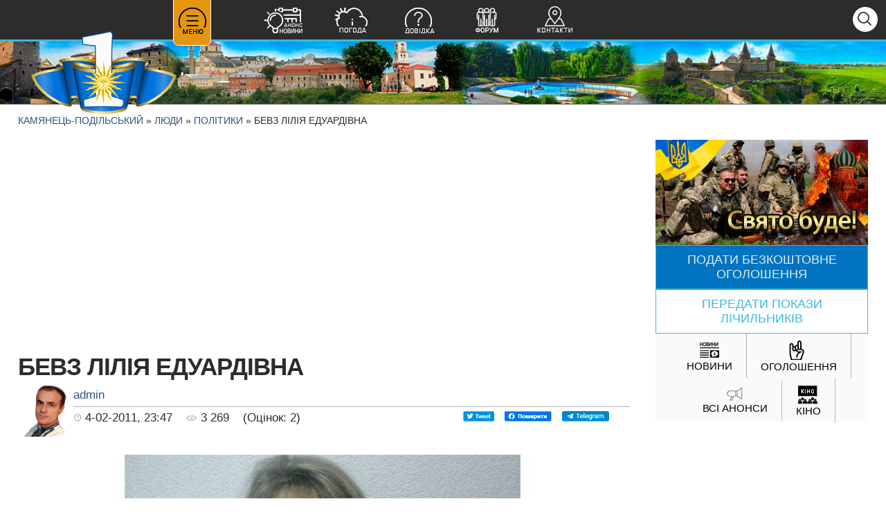

--- FILE ---
content_type: text/html; charset=utf-8
request_url: https://k-p.net.ua/ludu_kamyantca/polituku/2900-bevz-liliya-eduardivna.html
body_size: 25403
content:
<!DOCTYPE html>
<html lang="uk">
<head>    
<!-- Google tag (gtag.js) -->
<script async src="https://www.googletagmanager.com/gtag/js?id=G-2K8X5MR2BD"></script>
<script>
  window.dataLayer = window.dataLayer || [];
  function gtag(){dataLayer.push(arguments);}
  gtag('js', new Date());
  gtag('config', 'G-2K8X5MR2BD');
</script>
    <meta charset="utf-8">
	<meta name="viewport" content="width=device-width, initial-scale=1.0, minimum-scale=1.0, maximum-scale=1.0, user-scalable=no">
    
	
    <meta property="og:image" content="https://k-p.net.ua/uploads/posts/2019-02/1550328551_bewzz.jpg" />
	<meta name="twitter:image" content="https://k-p.net.ua/uploads/posts/2019-02/1550328551_bewzz.jpg">
	    
    <meta property="og:type" content="article" />
    <meta property="article:author" content="https://www.facebook.com/Kamenetz/" />      
	
	
	
	<meta name="twitter:card" content="summary_large_image">
	<meta name="twitter:site" content="@rullan_kampot">
	<meta name="twitter:creator" content="@rullan_kampot">
	 
    
   		<!-- title -->
		
		<title>Бевз Лілія Едуардівна</title>
<meta charset="utf-8">
<meta name="description" content="Біографія Бевз Лілія Едуардівна">
<meta name="keywords" content="Бевз, Лілія, Едуардівна">
<meta name="generator" content="HTML5">
<link rel="canonical" href="https://k-p.net.ua/ludu_kamyantca/polituku/2900-bevz-liliya-eduardivna.html">
<link rel="preconnect" href="https://k-p.net.ua/" fetchpriority="high">
<meta property="twitter:title" content="Бевз Лілія Едуардівна">
<meta property="twitter:url" content="https://k-p.net.ua/ludu_kamyantca/polituku/2900-bevz-liliya-eduardivna.html">
<meta property="twitter:card" content="summary_large_image">
<meta property="twitter:image" content="https://k-p.net.ua/uploads/posts/2019-02/1550328551_bewzz.jpg">
<meta property="twitter:description" content="- у 2004 році – Кам’янець-Подільський державний університет за спеціальністю &quot;Практичний психолог. Логопед”. Трудову діяльність розпочала у 1983 році на Кам’янець-Подільському електромеханічному заводі, обіймала посади техніка-технолога, інженера-технолога відділу головного технолога. З 1988">
<meta property="og:type" content="article">
<meta property="og:site_name" content="Кам`янець-Подільський «ПЕРШИЙ ПОРТАЛ»">
<meta property="og:title" content="Бевз Лілія Едуардівна">
<meta property="og:url" content="https://k-p.net.ua/ludu_kamyantca/polituku/2900-bevz-liliya-eduardivna.html">
<meta property="og:image" content="https://k-p.net.ua/uploads/posts/2019-02/1550328551_bewzz.jpg">
<meta property="og:description" content="- у 2004 році – Кам’янець-Подільський державний університет за спеціальністю &quot;Практичний психолог. Логопед”. Трудову діяльність розпочала у 1983 році на Кам’янець-Подільському електромеханічному заводі, обіймала посади техніка-технолога, інженера-технолога відділу головного технолога. З 1988">
		
	<link rel="apple-touch-icon" sizes="180x180" href="/templates/Misto-2020/images/ico/apple-touch-icon.png" />
<link rel="icon" type="image/png" sizes="32x32" href="/templates/Misto-2020/images/ico/favicon-32x32.png" />
<link rel="icon" type="image/png" sizes="16x16" href="/templates/Misto-2020/images/ico/favicon-16x16.png" />
<link rel="manifest" href="/templates/Misto-2020/images/ico/site.webmanifest" />
<link rel="mask-icon" href="/templates/Misto-2020/images/ico/safari-pinned-tab.svg" color="#5bbad5" />
<meta name="msapplication-TileColor" content="#3cb8dc" />
<meta name="theme-color" content="#e1eeee" />

<meta name="robots" content="index, follow, max-image-preview:large, max-snippet:-1, max-video-preview:-1"/> 
<meta name="googlebot" content="all" />
 
	<!-- - --> 
	
	<!-- - --> 
	<style>
        /* rullan.in.ua 01.01.2020 - made in Ukraine */
:root {
--suniy: #0074c0;
--sgolub: #e1eeee;
--golub: #3cb8dc;
--jovt: #e59611;
--cherv: #d82521;
--msir: #f9fafa;
--sir: #b3b3b3;
--ssir: #999;
--sssir: #696969;
--ssssir: #2c2c2c;
--font2: normal 12px/1.0 Tahoma, sans-serif;
}
body {padding:57px 0 0 0;margin:0;font-size:14px;color: var(--ssssir);font-family:Tahoma, Geneva, sans-serif;font-weight:inherit;font-style:inherit;border-style:none;} figure, iframe, media {width:100%;padding:0;margin:0;}
div, section, header, article, .viddeo, main, aside, footer, textarea, input, button, span, nav, ol, ul, li, a, dl, dd, dt, .top-bayan u , .newsanons i, .koment-txt s {border-style:none;display:block;-webkit-box-sizing:border-box;-moz-box-sizing:border-box;box-sizing:border-box;}
span {display:inline-block;}
table {border:none;border-collapse:collapse;}
td {text-align:left;vertical-align:top;padding:0;margin:0;}
s, u, i, ins {text-decoration:none;font-style:normal;}
button {cursor:pointer;}/* gipersulku */
a {display:inline-block;text-decoration:none;color:#2f5377;cursor: pointer;transition: color .2s ease-in-out;outline:none;}
a:hover{color:var(--golub);outline:none;}
a:focus{color:#53a4ff;outline:none;}
*:focus{outline:none;}
button, button:hover, button:focus {outline:none;}/* forma */
input, .combo_field input, #sec_code, .form textarea, #comments {background: #fff;color:var(--sssir);height: 40px;border-radius: 5px;padding:8px;font-size: 14px;border-radius:4px;border: 1px solid var(--sir);} .form textarea, #comments {padding:12px;height:120px;width:100%;}
input:focus, textarea:focus {cursor:text;}
:focus::-webkit-input-placeholder {color: transparent} :focus::-moz-placeholder {color: transparent}:focus:-moz-placeholder {color: transparent} :focus:-ms-input-placeholder {color: transparent}
:hover::-webkit-input-placeholder {color: transparent;transition:0.6s;} :hover::-moz-placeholder {color: transparent;transition:0.6s;} :hover:-moz-placeholder {color: transparent;transition:0.6s;} :hover:-ms-input-placeholder {color: transparent;transition:0.6s;}/* tipografika */
p {text-align:justify;padding:0 0 1px 0;margin: 0 0 5px 0;line-height:1.2;} .statick p {font-size:16px;}
strong, b {font-weight: 900;}
em{ font-style: italic;}
ul {display:block;padding:0;margin:0;}
ul li{line-height:1.6;}
h1, h2, h3, h4, h5, h6 {margin:0;padding:0;text-decoration:none;line-height:1;font-weight:700;-webkit-box-sizing:border-box;-moz-box-sizing:border-box;box-sizing:border-box;}
h1{font-size:2.2em;letter-spacing:-1px;} h2{font-size:1.6em;letter-spacing:-1px;} h3{font-size:1.5em;} h4{font-size:1.4em} h4{font-size:1.3em;text-transform:uppercase;}
h5{font-size:1.2em;text-transform:uppercase;} .zag-v1 {display:inline-block;position:relative;padding:0 0 5px 0;margin:0 0 10px 0;border-bottom: 1px solid var(--sssir);text-transform:uppercase;font-size:1.4em;letter-spacing:.6px;font-weight:700;} .zag-v1::before {content:"";display:block;width:40px;height:3px;background:var(--sssir);position:absolute;bottom:0;left:0;} .bgpoloska {width:100%;height:94px;margin-top:3px;background:url(/templates/Misto-2020/images/bgpol.jpg);}/* sprait */
[class*='bg-']{display:inline-block;background:url(/templates/Misto-2020/images/sprit.png) no-repeat;}
[class*='bgban_']{display:block;width:340px;height:153px;background:url(/templates/Misto-2020/images/spitbann.jpg) no-repeat;}
[class*='bgdr_']{display:block;width: 203px;height: 162px;background:url(/templates/Misto-2020/images/spritob.png) no-repeat;}
hr {border: 0;height: 1px;background-image: -webkit-linear-gradient(left, rgba(105,106,105,0), rgba(105,106,105,0.75), rgba(105,106,105,0));background-image: -moz-linear-gradient(left, rgba(105,106,105,0), rgba(105,106,105,0.75), rgba(105,106,105,0));background-image: -ms-linear-gradient(left, rgba(105,106,105,0), rgba(105,106,105,0.75), rgba(105,106,105,0));background-image: -o-linear-gradient(left, rgba(105,106,105,0), rgba(105,106,105,0.75), rgba(105,106,105,0));} .ramka {overflow:hidden;width:100%;}
section, .section, footer {width:96%;margin:20px 2%;} .speedbar {width:96%;margin:15px 2% 20px 2%;text-transform:uppercase;} #dle-speedbar > span {display:inline-block;margin:5px;font-size:1.3em;} .statick img {max-width:100%;}
.tabl-v3{border: 1px solid #eee;table-layout: fixed;width: 100%;margin-bottom: 20px;}
.tabl-v3 th {font-weight: bold;	padding: 5px;	background: #efefef;	border: 1px solid #dddddd;}
.tabl-v3 td{padding: 5px 10px;	border: 1px solid #eee;	text-align: left;}
.tabl-v3 tbody tr:nth-child(odd){background: #fff;}
.tabl-v3 tbody tr:nth-child(even){background: #F7F7F7;}
/*-- FLEX blocks --*/
.row, footer, .navpid.actnav, .news-v1, .reklfoot, .blok_1, .blok_3, .blok_3 > div:first-child, .bl-5 > div, .mini-news dl, .sh-news, .search-box, .oformlena,
.blok_3 > div:first-child, .b3info > div, .bl-4 > div, #content-tab1 > div, #content-tab2 > div, #content-tab3 > div, .fullstory, .categor, .newsbl,
.foto-galerea, .fulfor-kol2, .fulfor-kol3 {display:flex;flex-flow: row wrap;justify-content: space-between;align-items: stretch;}
.fulfor-kol3 > div {width:31%;} 
.fulfor-kol2 > div, .oformlena > div {width:48%;} .foto-galerea > li {width:24%;list-style-type: none!important;}
.navnad li:hover{-webkit-filter: invert(100%);filter: invert(100%);transition:.6s;}
/*-- Шапка --*/
header {width:100%;min-height:60px;border-bottom: solid 3px var(--golub);background:var(--ssssir);position:fixed;top:0;left:0;z-index:500;}
header .logotip {position:absolute;top:45px;left:45px;} .logotip.logo-down img {display:none;} .logotip.logo-down a {content:"";display:block;width:190px;height:58px;background:url(/templates/Misto-2020/images/sprit.png) -10px -582px;position:absolute;top:-44px;left:-24px;} .navnad {display:block;margin: 9px 0 0 360px;} .navnad li {float:left;margin:0 20px;transition: all .5s ease-in-out;} .opennav {display:block;width:55px;height:68px;position:absolute;left:250px;top:-2px;background:var(--jovt);border-radius: 0 0 8px 8px;border: solid 1px #fff;} .opennav::before {content:"";display:block;width: 58px;height: 39px;background:url(/templates/Misto-2020/images/sprit.png) -10px -660px;position:absolute;top:12px;left:-2px;} .opennav.actact::before {background-position:-60px -647px;} .nadhed {width:100%;height:94px;overflow:hidden;background: url(/templates/Misto-2020/images/bgpol.jpg) no-repeat;}
/*-- випадаюче меню --*/
.navpid {display:none;} .navpid {width:100%;padding:10px 0;min-height:400px;background:var(--jovt);position:absolute;top:60px;left:0;} .navpid > div {position:relative;width:15%;padding:55px 15px 15px 15px;} .navpid > div::before {content: attr(data-name);position: absolute;top: 0;left:0;width:100%;text-align:center;font-size:18px;padding-top:9px;text-transform:uppercase;height:31px;background:#2a2828;color:var(--jovt);} .navpid > div:nth-child(1) a {width:100%;margin:5px 0;padding:0 0 0 30px;font-size:30px;color:var(--ssssir);letter-spacing:0;} .navpid > div:nth-child(1) a::before  {content:"";display:inline-block;width:23px;height:19px;background:url(/templates/Misto-2020/images/sprit.png) -806px -79px;float:left;margin: 8px 10px 0 0;} .navpid > div:nth-child(1)::before {display:none;} .navpid > div:nth-child(1) a:hover{text-decoration:underline;} .navpid > div:nth-child(2) {width:45%;display:flex;flex-flow: row wrap;justify-content: space-around;background:#fff;border-radius: 20px 0 0 20px;} .navpid > div:nth-child(2)::before { border-radius: 20px 0 0 0;background:#444343;} .navpid > div:nth-child(3) {width:25%;background:#fff;} .navpid > div:nth-child(4) {background:#b88636;display:flex;flex-flow: row wrap;justify-content: space-around;} .navpid > div:nth-child(4)::before {background:#996a20;}
/*-- Великий банер --*/
.bigbaner {position:relative;} .bigbaner figure, .bigbaner picture, .bigbaner img {width:100%;} .bigbaner h1 {position:absolute;font-size:40px;top:40px;left: 300px;color:#fff;text-transform: uppercase;} .bigbaner h1 span {display:block;width:100%;font-size:0.3em;letter-spacing:3.4px;} .bigbaner figcaption {display:none;}
.bigb-news { width:40%;display:flex;flex-flow: row wrap;justify-content: space-evenly;background: rgba( 0, 0, 0, 0.8);padding:40px;position:absolute;right:0;top:40px;z-index:2;} .bigb-news > a {position:relative;width:100%; margin:10px 0 ;color:#999;font-size:1.3em;} .bigb-news > a:hover {color:#fff;} .bigb-news s {color:var(--jovt);font-size:0.8em;} .bigb-news::after {content: attr(data-name);display:block;font-size:1.8em;font-family:var(--font-2);letter-spacing:2px;text-align:center;text-transform:uppercase;color:#fff;height:30px;position: absolute;top:-39px;left:40%;z-index:883;padding:9px 12px 0 12px;background: rgba( 0, 0, 0, 0.6);}
/*-- Загальне для всіх блоків --*/
.art-info {display:block;width:100%;margin:10px 0 10px 0;} .art-info li {float:left;margin:0 20px 0 0;color: var(--ssir);} .art-info li:last-child {float:right;} .art-info li i {margin-right:8px;}
/*-- вертикальна межа 60рх --*/
.secttxt, .bl-5 {margin-top:60px;margin-bottom:60px;}
/*-- БЛОК 1 --*/
.blok_1 h3 {width:100%;text-align:left;margin-bottom:30px;font-weight:bolder;} .blok_1 img {max-width:100%;} .blok_1 p {font-size:14px;} .rozd1 {width:48%;margin-right:2%;position:relative;} .rozd2 {width:18%;margin-right:2%;} .rozd3 {width:30%;} .rozd1 h3 u {color:var(--cherv);} 
.art-ramka {width:55%;background: rgba( 255, 255, 255, 0.8);padding:10px;overflow: hidden;box-shadow: 3px 3px 9px 1px rgba(0,0,0,0.09);position:absolute;right:0;bottom:35px;} .art-ramka > div {display:block;overflow:hidden;padding:30px;border: solid 1px var(--ssssir);} .art-ramka u {display: block;font: var(--font2);margin-bottom:20px;text-transform:uppercase;font-size:1.6em;font-weight:bold;} .art-ramka p {margin:0;padding:0;line-height:1.2;font-size:1.5em;} .art-ramka a {color: var(--jovt);} .art-ramka a:hover {color: var(--golub);} .art-ramka > div::after {content: attr(data-name);position:absolute;top:2px;right:8%;z-index:2;padding:2px 6px 1px 6px;text-transform:uppercase;background:var(--ssssir);color:#fff;} .art-ramka:hover {background:#fff; box-shadow: 3px 3px 9px 1px rgba(0,0,0,0.4);} .rozd3 {padding-left:50px;} .rozd3 p {line-height:1;font-size:1.3em;} .znoska {position:relative;margin:25px 0 10px 0;padding:8px 8px 8px 130px;border-bottom: 1px solid var(--sssir);border-top: 1px solid var(--sssir);} .znoska::before {content:"";display:block;width:141px;height:127px;background:url(/templates/Misto-2020/images/sprit.png) -124px -653px;position:absolute;top:-30px;left:-40px;} .znoska sup {margin:10px 0;font-size:1.1em;text-transform:uppercase;color:var(--sir);} .znoska u {display:block;width:100%;margin:10px 0;font-size:1.2em;} .bykvica:first-letter{font-size:3.5em;padding:2px;margin-right:6px;float:left;line-height:0.33em;} .citatv2 {position:relative;border:none;font-size:1.5em;width:50%;float:left;margin:15px;} .citatv2::before {content:"";display:block;width: 15px;height: 14px;background:url(/templates/Misto-2020/images/sprit.png) -392px -183px;position:absolute;top:-10px;left:-10px;}
/*-- БЛОК 2 --*/
.bigmalv2 {position:relative;min-height:550px;} .bigmalv2 figure::before {content:"";display:block;width:100%;height:100%;background:url(/templates/Misto-2020/images/fon-sitka.png);position:absolute;top:0;left:0;} .bigmalv2 > div {width:100%;height:100%;display:flex;flex-flow: row wrap;justify-content: space-between;position:absolute;top:0;left:0;} .bigmalv2 > div > div:first-child {width:70%;display:flex;flex-direction: column;align-self: center;} .bigmalv2 > div > div:last-child {width:30%;display:flex;flex-direction: column;align-self: center;} .bigmalv2 > div > div:first-child u {width:70%;margin:0 0 0 10%;font:var(--font2);font-weight:100;font-size:2.5em;line-height:1.1;color:#fff;} .bigmalv2 > div > div:first-child a {margin:40px auto 0 10%;} .bigmalv2 figcaption {position:absolute;top:5px;left:20%;font-size:1.3em;text-transform:uppercase;} .bigmalv2 img, .bigmalv2 picture, .bigmalv2 figure {width:100%;height:550px;}
/*-- БЛОК TXTBIG --*/
.secttxt {font-size:1.3em;}
/*-- БЛОК 3 --*/
.blok_3 > div:first-child {width:35%;} .blok_3 > div:last-child {width:65%;} .blok_3 > div:first-child > div {width:45%;margin-right:5%;} .b3info {position:relative;border-top:1px solid var(--ssir);padding:30px 20px 20px 20px;} .b3info sub {position:absolute;top:-20px;right:10px;z-index:20;} .b3info sub a, .b3info sub u {float:right;margin: 0 20px;padding:6px 12px;background:#fff;text-transform:uppercase;font-size:1.3em;border: 1px solid var(--golub);color:var(--golub);} .b3info sub u, .b3info sub a:hover {background:var(--ssir);color:#fff;border: 1px solid var(--ssir);} .b3info i {position:absolute;top:-20px;left:0;color:var(--sir);} .blok_3 > div:first-child .bl3vrs {width:100%;margin:20px 0;} .bl3vrs p {margin-top:20px;font-size:1.3em;}
/*-- БЛОК 4 --*/
.bl-4 > div > div {width:50%;} .bl-4 sub, .bl-5 .znoska sub {display:block;margin-bottom:15px;font:var(--font2);text-transform:uppercase;font-weight:900;color:var(--ssssir);} .bl-4 p {margin:5px 0 15px 0;font-size:15px;} .bl4-foto {display:flex;flex-flow: row wrap;} .bl4-foto a img {width:100%;height:100%;} .bl4-foto a {width:33%;height:230px;position:relative;overflow:hidden;border:4px solid #fff;} .bl4-foto a:nth-of-type(2) {width:50%;height:250px;} .bl4-foto a:nth-of-type(1) {width:49%;height:250px;} .bl4-foto a:nth-of-type(4) {width:32%;} .bl4-foto a:hover img {-webkit-filter: saturate(300%);filter: saturate(300%);} .bl4-foto a:hover {border:4px solid var(--sssir);} .bl-4 .zaginfo i {position:relative;top:0;transform:scale(0.5, 0.5);margin:-20px 0 -40px 40px;} .zaginfo > div{width:26%;margin: 0 1%;} .zaginfo > div:first-child {width:40%;} .zaginfo i::after {content: attr(data-name);position:relative;top:-30px;font-size:26px;color:var(--sir);display:block;width:100%;text-align:center;} .zaginfo .telzd {margin:25px 0;} .zaginfo .knop-v2 {font-size:15px;} .zaginfo > div:nth-of-type(3) {line-height:1.5;} .zaginfo tr {border-bottom: 1px solid #f6f6f6;} .zaginfo tr:last-child {border:none;} .zaginfo tr td {padding:10px 0} .zaginfo tr td:first-child {color:var(--ssir);} #content-tab2 a {position:relative;} #content-tab2 i {display:block;width:100%;text-align:center;font:var(--font2);font-size:16px;text-shadow: white 1px 1px 0, white -1px -1px 0, white -1px 1px 0, white 1px -1px 0;position:absolute;bottom:10px;left:0;} #content-tab3 .znoska::before, .bl-5 .znoska::before {display:none;} #content-tab3 .znoska s, .bl-5 .znoska s {position:absolute;top:-6px;left:0;} #content-tab3 > div > div {width:50%;padding:0 0 1px 40px;} #content-tab3 .citatv2 {width:100%;}
/*-- БЛОК 5 --*/
.bl-5 > div > div {width:33.333%;} .bl-5 > div > div:nth-of-type(2) {padding:0 40px;} .bl-5 h3 {font-size:1.4em;margin-bottom:10px;} .bl-5 p {font-size:1.2em;}
section.popus, .section.popus {font-size:1.2em;}
/*-- КОРОТКІ НОВИНИ --*/
.sh-news {padding:10px 0;} .sh-news > div:first-child {width:40%;} .shnws-txt {width:60%;position:relative;border-bottom:1px solid var(--sir);background:#fff;padding:10px;border-radius:4px;} .shnws-txt u {display:block;width:100%;margin:10px 0;font:var(--font2);font-size:2.3em;} .shnws-txt p {font-size:1.4em;} .shnws-txt > a {position:absolute;top:0;left:0;z-index:3;width:100%;height:100%;} .shnws-txt span > s {margin:0 4px 0 10px;}
/*-- вар №1 --*/
.news-v1 > li, .sh-foto {display:block;width:50%;height:230px;overflow:hidden;position:relative;} .news-v1 img, .sh-foto img {width:100%;max-width:100%;height:230px;} .news-v1 i, .sh-foto i {position:absolute;bottom:10px;left:20px;color:#fff;font:var(--font2);font-size:1.4em;line-height:1;z-index:5;} .news-v1 s, .sh-foto s {display:inline-block;border: 1px solid #fff;padding:4px 12px;margin-bottom:5px;font-size:0.7em;text-transform:uppercase;} .news-v1 a, .sh-foto a {width:100%;height: inherit;position:relative;overflow:hidden;} .news-v1 a:hover > img, .bl4-foto a:hover > img, .sh-foto a:hover > img {transform:scale(1.2, 1.2);transition: all 0.4s ease-in-out;}
/*-- вар №2 --*/
.news-v2 {position:relative;border:1px solid var(--sssir);} .news-v2 img {width:100%;max-height:160px;} .news-v2 a, .news-v2 a span {display:block;width:100%;position:relative;} .news-v2 sup {width:30px;height:30px;display:inline-block;text-align:center;vertical-align: middle;background:#fff;border: 1px solid var(--sir);position:absolute;top:10px;left:-15px;z-index:20;} .news-v2 sup i {margin-top:28%;} .news-v2 sup::before {content:'';display:block;border:7px solid transparent;border-top:7px solid var(--ssssir);border-right:7px solid var(--ssssir);position:absolute;bottom:-15px;left:-1px;} .news-v2 u {position:absolute;top:15px;left:35px;color:#fff;z-index:15;font:var(--font2);font-weight:400;font-size:1.8em;} .news-v2 s {display:block;width:100%;height:40px;position: absolute;bottom:0;left:0;} .news-v2 s::before {content:"";display:block;width:20px;height:20px;background:url(/templates/Misto-2020/images/sprit.png) -10px -706px;position:absolute;bottom:10px;left:24px;z-index:10;opacity:.8;animation: blikknop 1.9s linear infinite;} .news-v2 s i {position:absolute;bottom:10px;right:54px;z-index:10;opacity:.8;} .news-v2 s i::before {content:"";display:block;width:25px;height:25px;background:url(/templates/Misto-2020/images/sprit.png) -25px -729px;position:absolute;bottom:-7px;right:-30px;z-index:10;opacity:.8;} .news-v2 ins{display:block;width:55px;height:37px;background:url(/templates/Misto-2020/images/sprit.png) -63px -761px;position:absolute;top:60px;left:50%;margin-left:-27px;z-index:9;opacity:.8;} .news-v2 a:hover ins {background-position:-5px -761px} .news-v2 a span:last-child {padding:12px;overflow:hidden;} .news-v2 sub {text-transform:uppercase;color:var(--ssir);font-size:1.1em;} .news-v2 p {color:var(--sir);font-size:1.3em;line-height:1;margin:6px 0 0 0;max-width:90%;} .news-v2 a:hover p {color:var(--ssssir);} .news-v2 a:hover sup {background:var(--cherv);} .news-v2 a:hover sup i { filter: brightness(0) invert(1);}
/*-- вар №3 --*/
.mini-news dl {width:100%;padding:10px 0;margin:0;} .mini-news dt {width:21%;margin:0 1% 0 0;} .mini-news dd {width:78%;margin:0;font-size:1.1em;} .mini-news dl s {margin-right:10px;} .mini-news dl:nth-of-type(2n) {background:var(--msir);} .mini-news dl:hover {background:var(--sir);}
/*-- вар №4 --*/
.newsvcentr {border-radius:4px;border:1px solid var(--sir);text-align:center;} .newsvcentr a {position:relative;display:block;width:90%;margin:0 0 20px 5%;background:#fff;padding:10px;margin-top:-40px;z-index:10;} .newsvcentr u {display:block;width:100%;margin-bottom:10px;font-size:1.6em;font-weight:bold;} .newsvcentr img {width:100%;} .newsvcentr:hover {background:var(--sir);} .newsvcentr a:hover {border:1px solid var(--sir);border-radius:5px;opacity:.7;}
/*-- вар №5 --*/
.shortspisok li{padding:10px 0;font-size:1.5em;border-bottom: 1px solid var(--ssir);}
.mini-news dl a, .shnws-txt a, .newsvcentr a, .shortspisok li a {color:var(--ssssir);}/*-- вар №6 Анонс --*/
.newsanons {position:relative;background:#000;box-shadow: 3px 3px 9px 1px rgba(0,0,0,0.9);} .newsanons > div {display:block;width:100%;min-height:80px;padding:20px 5px 5px 5px;position:absolute;bottom:0;right:0;background:rgb(13, 13, 13, 0.8);} .newsanons s {display:inline-block;color:#fff;position:absolute;top:-5px;right:0;z-index:22;} .newsanons .address, .newsanons time {background:var(--jovt);padding:2px 12px;float:left;font-size:1.5em;text-decoration:none;font-style:normal;} .newsanons time {background:var(--cherv);} .newsanons .datas {display:block;width:100%;text-align:right;color:var(--cherv);font-size:1.8em;text-transform:uppercase;} .newsanons img 	{opacity:.9; max-width:100%;} .newsanons i {display:block;width:100%;padding:5px;color:#fff;font:var(--font2);font-size:1.3em;position:absolute;top:auto;bottom:0;z-index:22;} .newsanons a {display:block;width:100%;height:100%;position:absolute;top:0;bottom:0;z-index:2;} .newsanons a:hover ~ img {opacity:1;} .newsanons sup {font:var(--font2);font-weight:800;font-size:1.3em;position:absolute;right:5px;bottom:90px;z-index:24;color:var(--jovt);text-shadow: white 1px 1px 0, white -1px -1px 0, white -1px 1px 0, white 1px -1px 0;} .newsanons sup i {position:relative;top:0;left:0;width:29px;float:right;margin: -6px 0 0 5px;filter: invert(100%);}
/*-- вар №7 kino --*/
.short-kino {position:relative;background:#000;box-shadow: 3px 3px 9px 1px rgba(0,0,0,0.9);} .short-kino img{width:100%;max-width:100%;max-height:100%;border: 1px solid #754939;} .short-kino s {display:block;width:70px;font-size:15px;font-weight:800;line-height:1.6;padding:4px;border-radius: 0 4px 4px 0;border-left: 1px solid #ae8678;background:#fff;position:absolute;top:100px;left:-20px;z-index:4;} .short-kino s i {overflow:hidden;width:100%;height:100%;}
.short-kino s::before{content:"Юність";display:block;min-width:65px;min-height:17px;background: rgba(0,0,0, 0.7); color:#fff; padding:3px 5px; letter-spacing: 2px; transform: rotate(90deg);position:absolute;top:-50px;left:-9px;} 
.short-kino s:nth-of-type(2)::before{content:"Дружба";left:auto;right:-30px;} .short-kino s:nth-of-type(2){border-left:none;border-right: 1px solid #ae8678;border-radius:4px 0 0 4px;left:auto;right:-10px;} .short-kino s::after {content:"";border: 5px solid transparent;border-top: 5px solid var(--cherv);position:absolute;top:0;left:14px;z-index:40;} .short-kino s:nth-of-type(2)::after {left:auto;right:14px;} .short-kino i {display:block;position:absolute;top:11px;left:0;background:var(--jovt);color:#fff;padding:1px 20px 1px 20px;font-size:19px;transform: rotate3d(-5,0,-1,16deg);} 
.short-kino u {display:block;width:100%;text-align:center;font:var(--font2);font-weight:800;font-size:1em;color:#fff; background:#000;position:absolute;bottom:6px;left:0;z-index:39;} .short-kino a {display:block;width:100%;height:100%;position:absolute;top:0;left:0;z-index:30;} .short-kino a:hover ~ img	{border: 1px solid var(--jovt);} .short-kino a:hover ~ s {background:var(--jovt);} .short-kino:hover, .newsanons:hover {box-shadow:none;} .short-kino:hover::after {background:linear-gradient(to bottom, rgba(21,153,87,0) 0%, rgba(0,76,153,0.65) 100%);} .short-kino sub { position:absolute;top:-4px;left:-4px;background:var(--cherv);color:#fff;font-size:16px;padding:1px 6px;border-radius:5px;z-index:59;}/* Держ свята */
.tab-hypinv{margin:20px 0 20px 0;} .tab-hypinv dl {display:block;overflow:hidden;min-height:25px;margin:0 0 5px 0;padding:0;} .tab-hypinv dt, .tab-hypinv dd {display:block;overflow:hidden;width:30%;min-height:25px;float:left;margin:0;padding:0 0 10px 15px;} .tab-hypinv dd {color:#000;width:70%;float:left;text-transform:uppercase;font-weight:600;} .tab-hypinv dl:hover {color:#000;background-color: #ececec;} .tab-hypinv u, .tab-hypinv s {height:100%;padding:3px 9px;} .tab-hypinv u {background:#fcef5d;} .tab-hypinv s {background:#96b9fb;}
 
        
        article p i {font-style:italic;} 
.videofon {position:relative;border: 2px solid var(--sssir);padding:0;border-radius: 0 0 10px 10px; background:var(--sir);}
.fulstrtxt .flex-katalog-full{display:flex;flex-flow: row wrap;justify-content: space-between;align-items:center; margin:20px 0; padding:5px 0;}
.fulstrtxt .flex-katalog-full > li {width:24%; padding:20px; text-align:center; font-size:16px; font-weight:bold; list-style-type: none;}
.flex-katalog-full > li s{display:block; width:100%;font-size:13px; font-weight:100;}
.flex-katalog-full > li u{display:block; width:100%;}
.flex-katalog-full > li a {margin:10px auto;background: var(--suniy); color: var(--msir); padding:5px 10px; border-radius:5px;}
@media (max-width: 1260px) {.fulstrtxt .flex-katalog-full > li {width:31%;}}
@media (max-width: 720px) {.fulstrtxt .flex-katalog-full > li {width:48%;}}

video {max-width:100%;background:var(--sir);} .videofon::before{content: attr(data-name);display:block;font-size:25px;margin:-53px 0 0 -2px;padding:10px 0;width:100%; border-radius:10px 10px 0 0;border: 2px solid var(--golub);background:var(--golub);text-align:center;color:#fff;} .logofullnuz {float:left;margin-right:40px;} .logofullnuz img {width:140px;height:auto;} .flinfb .social {margin:10px;padding:3px 5px 0 10px;} .reklamahedfuul {margin-bottom:30px;} .bannervtexti {margin:30px 0;} .fullstory .article {position:relative;width:72%;margin-right:3%;background:transparent;} .fullstory .article img {max-width:100%;} .fullstory .article p {font-size:16px;} .fullstory aside {width:25%;} .fullstory h1 {display:block;margin:0 0 40px 0;font:var(--font2);font-size:2.5em;letter-spacing:-1px;font-weight:800;text-transform:uppercase;} .full-info {display:block;min-height:50px;position:relative;width: calc(100% - 80px );padding-top:3px;margin-left:80px;border-top: solid 1px var(--sir);} .full-info li {display:inline-block;float:left;margin-right:20px;font-size:1.2em;}
li.fulinfright {float:right;} .glavimg img {max-width:100%;} .full-info i {position:absolute;top:-30px;left:0;} .full-info i::before {content:'';display:block;width: 62px;height: 75px;background:url(/templates/Misto-2020/images/sprit.png) no-repeat;position:absolute;top:-2px;left: -72px;} .fullstory .article figure {display:block;position:relative;overflow:hidden;margin-bottom:15px;} .fullstory .article figcaption {background:rgba( 0, 0, 0, 0.7);color:#fff;position:absolute;left:10px;padding:2px 6px;bottom:10px;font-size:13px;z-index:5;}
#share a > s {margin-right:10px;} .flinfb  {background:var(--msir);overflow:hidden;} .flinfb a, .flinfb > span {margin-right:20px;} .flinfb a s {font-size:1.4em;margin-right:5px;} .fullstory .full-biz .art-ramka {background: rgba( 255, 255, 255, 0.9);font-size:1.5em;} .full-biz h1 {margin: 0 0 10px 0;} .full-biz .full-info {width:100%;margin-left:0;border:none;} .art-ramka.full-ogol {position:relative;width:100%;} .art-ramka.bizcolr > div {background:#fff;} .bizcolr .zaginfo td {font-size:20px;}
/* Видео Ютуб Фейсбук */
.gorizont, .vertikal, .kavadrat, .full-video {overflow:hidden; margin:20px auto;height:auto;}
.gorizont, .full-video {width:90%;height:600px;}
.vertikal {width:500px;height:650px;}
.kavadrat {width:560px;height:500px;}
.full-video iframe {height:100%; width:100%;max-width:100%;}
.txtarticle h2, .txtarticle h3, .txtarticle h4, .txtarticle h5 {margin:20px 0 10px 0;}
.fulstrtxt ul, .fulstrtxt ol, .txtarticle ul, .txtarticle ol {margin:20px 0 20px 40px;}
.fulstrtxt ul li, .fulstrtxt ol li, .txtarticle ul li, .txtarticle ol li {margin:4px 0;display:list-item;list-style: circle;font-size:17px;}
/* Схожі новини */
.relatednews, .koment, .fullogolosh-inf, .kinofuull, .addkmnt-vvod {display:flex;flex-flow: row wrap;justify-content: space-between;align-items: stretch;} .relatednews > div {width:31%;margin:5px 0;}
/* кіноанос повна */
.fulhed h1 {margin-bottom:5px;} .kinful-img {width:33%;padding:0 5%;} .kinful-img ul {margin:20px 0;} .kinful-info {width:65%;} .kinful-info ul, .kinful-info li, .kinful-img li {display:block;overflow:hidden;width:100%;margin:5px 0;} .kinful-info li s, .kinful-img li s {font-weight:800;font-size:15px;text-transform:uppercase;float:left;color: var(--sssir);} .kinful-info li u, .kinful-img li u {float:right;font-size:18px;} .kinful-info li, .kinful-img li {padding:4px 20px;} .kinful-info li:nth-child(odd) {background:var(--msir);} .kinful-info .viddeo {max-width:100%;} .kinful-info .fulinf-kteatru li b {color:var(--cherv);letter-spacing:1px;} .fulinf-kteatru li u, .kininfdata u, .kininfdata s {background:var(--jovt);padding:0 10px;border-radius:5px;color:#fff;} .kinful-info .fulinf-kteatru > li {background:#fdedc7;border-radius:5px;} .kinful-info .fulinf-kteatru {margin-bottom:20px;} .fulkinoreit {width:154px;height:30px;background:url(/uploads/duzain/reit-kinoteatr.png) no-repeat;line-height:1; padding:2px 0 0 85px;font-size:25px;} .kininfdata {margin-bottom:20px;} .kininfdata u {background:var(--golub);font:var(--font2);font-size:19px;} .kininfdata s {background:var(--msir);color:var(--sssir);}
/* ІНШЕ */
.fullogolosh-inf-foto {width:23%;margin:5px 2% 0 0;} .fullogolosh-inf-opis {width:75%;font-size:1.9em;} .fullogolosh-inf-opis ul {padding:15px;background:var(--sgolub);margin-bottom:20px;} .fullogolosh-inf-opis  li {margin:10px 0;} .fullogolosh-inf-opis i {margin-right:25px;} .fullogolosh-inf-opis sup {background:var(--suniy);color:#fff;padding:1px 6px;border-radius:4px;} .fullogolosh-inf-opis sup a {color:#fff;font-size:12px;} .fullogolosh-inf-opis sup i {filter: invert(100%);margin:0 0 -5px 0;} .fullogolosh-inf-opis sup:hover {background:var(--jovt);}
aside .relatednews > div {width:100%;margin: 5px 0;}
/* Фотогалерея */
.full-foto {position:relative;overflow:hidden;margin-bottom:20px;} .full-foto .foto-galerea {width:100%;display:flex;flex-flow: row wrap;justify-content:flex-end; margin:10px 0;} .full-foto .foto-galerea li {margin:2px;border:solid 2px #fff;} .full-foto .foto-galerea li img {max-height:150px;width:auto;}
.fotoalbgal {width:100%;position:relative;top:5%;overflow:hidden;margin:10px;} .fotoalbgal li {float:left;margin:20px;} .fotoalbgal li img {max-height:auto;width:auto;}
/* Настройка стандартной капчи при ответах на комментарии */
.dle-captcha { position: relative;} .dle-captcha:after { clear: both;display: block;content: "";} .dle-captcha > a { float: left;margin-right: 5px;} .dle-captcha img {position: relative;display: block;width: 130px;height: 46px;-webkit-transition: all ease .2s;transition: all ease .2s;} .dle-captcha > input { float: left;width: 130px;}
 /* navigacia megdy novostyami №2*/
.nav-newsv2 {width:100%;position:relative;overflow:hidden;padding:8px 0 8px 0;margin:20px 0 20px 0;border-top:1px solid #acbbb1;border-bottom:1px solid #acbbb1;} .nav-newsv2 a {display:block;width:50%;padding:6px;float:left;} .nav-newsv2 a:nth-of-type(1) {text-align:left;} .nav-newsv2 a:nth-of-type(2) {text-align:right;}
 /* Коментар */
.koment {position:relative;margin:30px 0;} .koment a {color:var(--ssssir);} .koment-foto {width:15%;margin-right:2%;text-align:right;} .koment-txt {width:83%;font-size:1.2em;border-bottom: 1px solid var(--sir);} .koment-txt > s {display:block;overflow:hidden;width:100%;border-radius: 5px 5px 0 0;padding:0 20px;background:var(--sir);} .koment-txt > s i {float:right;} .koment-txt > s u {float:left;text-transform:uppercase;} .koment-slova {padding:20px 0;padding:10px 20px;border:solid 1px var(--sir);border-radius:0px 0px 5px 5px;background:var(--msir);color:var(--ssssir);margin:0 0 20px 0;} .koment-foto input {position:absolute;bottom:5px;right:5px;} .koment-txt > span a {font-size:11px;color:var(--sir);float:right;margin: 2px 10px;} .mass_comments_action {overflow:hidden;margin:5px 0;padding:2px 20px;background:var(--msir);} .mass_comments_action .bbcodes {float:right;padding:0 3px;margin-right:20px;line-height:1;height:20px;background: var(--sgolub);} .mass_comments_action select {float:right;margin-right:20px;} .addkmnt-vvod, .addkmnt-kapch  {margin:10px 0;overflow:hidden;} .addkmnt-vvod > input {width:48%;margin:0 0 10px 0;} .addkmnt-kapch {display:flex;flex-flow: row wrap;justify-content: flex-start;align-self:center;} .addkmnt-kapch .knop-v1 {margin:20px 0 0 40px;border-radius:5px;} .addkmnt-kapch button{background:var(--golub);font-size:1.4em;} .comments_subscribe input {height:10px;float:left;margin-right:10px;} .addkmnt {background:var(--msir);padding:20px;border-radius:5px;}
#dle-comments-form {width:65%;}
/*---показ оригинальной картинки загруженной на сайт из уменьшенной копии---*/
.highslide-wrapper, .highslide-outline {background: #fff} .highslide-image {border: 2px solid #fff} .highslide-active-anchor {visibility: hidden} 
.highslide-active-anchor img {visibility: hidden} .highslide-dimming {background-color: black} .highslide-html {background-color: white} .highslide-loading {display: block;color: white;font-size: 9px;font-weight: bold;text-decoration: none;padding: 3px;border: 1px solid white;background-color: black}
a.highslide-full-expand {background: url(/templates/Misto-2020/dleimages/fullexpand.gif) no-repeat;display: block;margin: 0 10px 10px 0;width: 34px;height: 34px} .highslide-display-block {display: block} .highslide-display-none {display: none} .highslide-caption {display: none;padding: 5px;background: white} .highslide-controls {width: 195px;height: 40px;background: url(https://k-p.net.ua/engine/classes/highslide/graphics/controlbar-black-border.gif) no-repeat 0 -90px;margin-right: 15px;margin-bottom: 10px;margin-top: 10px} .highslide-controls ul {position: relative;left: 15px;height: 40px;list-style: none;margin: 0;padding: 0;background: url(https://k-p.net.ua/engine/classes/highslide/graphics/controlbar-black-border.gif) no-repeat 100% -90px} .highslide-controls li {float: left;padding: 5px 0;} .highslide-controls a {background: url(https://k-p.net.ua/engine/classes/highslide/graphics/controlbar-black-border.gif);display: block;float: left;height: 30px;width: 30px;outline: none} .highslide-controls a.disabled {cursor: default} .highslide-controls a span {display: none}
/*---The CSS sprites for the controlbar---*/
.highslide-controls .highslide-previous a {background-position: 0 0} .highslide-controls .highslide-previous a:hover {background-position: 0 -30px} .highslide-controls .highslide-previous a.disabled {background-position: 0 -60px !important} .highslide-controls .highslide-play a {background-position: -30px 0} .highslide-controls .highslide-play a:hover {background-position: -30px -30px} .highslide-controls .highslide-play a.disabled {background-position: -30px -60px !important} .highslide-controls .highslide-pause a {background-position: -60px 0} .highslide-controls .highslide-pause a:hover {background-position: -60px -30px} .highslide-controls .highslide-next a {background-position: -90px 0} .highslide-controls .highslide-next a:hover {background-position: -90px -30px} .highslide-controls .highslide-next a.disabled {background-position: -90px -60px !important} .highslide-controls .highslide-move a {background-position: -120px 0} .highslide-controls .highslide-move a:hover {background-position: -120px -30px} .highslide-controls .highslide-full-expand a {background-position: -150px 0} .highslide-controls .highslide-full-expand a:hover {background-position: -150px -30px} .highslide-controls .highslide-full-expand a.disabled {background-position: -150px -60px !important} .highslide-controls .highslide-close a {background-position: -180px 0} .highslide-controls .highslide-close a:hover {background-position: -180px -30px}
/*--- quick edit fields---*/
.quick-edit-text {padding: .4em;width: 350px;} .quick-edit-textarea {height: 250px;padding: 2px;border: 1px solid #d7d7d7;width: 100%;box-shadow:inset 0 1px 1px rgba(0, 0, 0, 0.075);}
/*--- XFIELDS ---*/
.xfields textarea, .xprofile textarea {height: 186px;margin: 0px 1px 0px 0px;padding: 0px;} .xfields input, .xprofile input {width: 250px;height: 14px;padding: 2px;} .xfields_table td {vertical-align: top;}
/*--- Цитаты, Спойлеры, Код  ---*/
.scriptcode, .title_quote,
.title_spoiler, .text_spoiler, .quote {padding: 1% 2%;background: rgba(140, 154, 176, 0.6);} .title_spoiler a{color:#e66732;} .title_quote {border-left: 2px solid #e85319;border-bottom: 0;margin-top: 2px;font-weight: bold;} .quote, blockquote {font-style:italic;} .quote  {position:relative;display:inline-block;padding:40px;font-size:2em;} .quote::after {content:"";display:block;width: 15px;height: 14px;background:url(/templates/Misto-2020/images/sprit.png) -392px -183px;position:absolute;top:20px;left:20px;} .title_spoiler {margin-top: 2px;} .text_spoiler {margin-bottom: 2px;} .title_spoiler img {vertical-align: middle;margin: -1px 0 0 !important} .scriptcode {color: #4c6d0f;text-align: left;font-family: "Courier New"} .title_spoiler {font-weight: normal;} .text_spoiler {border-top: 0;text-align: justify;background:#ebeacf;} .hide {background-color: #f0f0f0;padding: 5px;color: #4c6d0f;margin: 0 0 1em 0} .hide a {text-decoration: underline;} .hide a:hover {text-decoration: none}
@media (max-width: 570px) {
.fulfor-kol > div {width:100%;max-width:100%;} .gorizont, .vertikal, .kavadrat {width:100%;max-width:100%;} .flinfb .social {margin: 10px 0;} .flinfb a, .flinfb > span {margin-right:5px;}
}           
    </style>
     <!-- Optimimzacia zagryzki ADS reklami --> 
<script type="text/javascript">
   function downloadJSAtOnload() {
      var element = document.createElement("script");
      element.src = "//pagead2.googlesyndication.com/pagead/js/adsbygoogle.js";
      document.body.appendChild(element);
   }
   if (window.addEventListener)
      window.addEventListener("load", downloadJSAtOnload, false);
   else if (window.attachEvent)
      window.attachEvent("onload", downloadJSAtOnload);
   else window.onload = downloadJSAtOnload;
</script>
</head>    
<body id="vverh" itemscope="" itemtype="http://schema.org/WebPage">    
<div class="ramka">
	<header itemscope itemtype="https://schema.org/WPHeader">
		<div id="logs" class="logotip"  itemprop="publisher" itemscope itemtype="https://schema.org/Organization">					
			<a itemprop="url" href="https://k-p.net.ua/" title="Кам'янець-Подільський - «ПЕРШИЙ ПОРТАЛ» сайт про місто та людей." >
            <span itemprop="logo" itemscope itemtype="https://schema.org/ImageObject">
                <img itemprop="url" alt="k-p.net.ua" src="/templates/Misto-2020/images/logo.png" />
            </span></a>
			<meta itemprop="address" content="Україна, місто Кам'янець-Подільський, вул. Героїв Небесної Сотні, 4">
			<meta itemprop="name" content="Сайт Кам'янця-Подільського Перший портал">
			<meta itemprop="telephone" content="+380974791218">            
		</div>	
		<button class="opennav" title="Відкрити меню"></button>
		<!-- Navigacia */-->
		<nav class="navhedbig" itemscope itemtype="https://www.schema.org/SiteNavigationElement">
			<ul class="navnad">
				<li itemprop="name"><a itemprop="url" title="Новини Кам'янця-Подільського" href="/news_kamenec/"><i class="bg-hmkn5"></i></a></li>
				<li itemprop="name"><a itemprop="url" title="Погода в Кам'янці-Подільському" href="/pogoda.html"><i class="bg-hmkn4"></i></a></li>
				<li itemprop="name"><a itemprop="url" title="Довідка Кам'янця-Подільського" href="/dovidka_kamenec/"><i class="bg-hmkn2"></i></a></li>
				<li itemprop="name"><a itemprop="url" title="Форум Кам'янця-Подільського" href="/forum-kamenec/"><i class="bg-hmkn3"></i></a></li>
				<li itemprop="name"><a itemprop="url" title="Конткти з адміністрацією сайта" href="/kontaktu.html"><i class="bg-hmkn1"></i></a></li>
			</ul>
			<div class="navpid">
				<div>
					<i itemprop="name"><a itemprop="url" title="Кам'янець-Подільський" href="/">Головна</a></i>
					<i itemprop="name"><a itemprop="url" title="Новини міста Кам'янець-Подільський" href="/news_kamenec/">Новини</a></i>                    
                    <!-- <i itemprop="name"><a itemprop="url" title="Оголошення та обяви Кам'янця-Подільського" href="/doshka/">Оголошення</a></i> -->
                    
					<i itemprop="name"><a itemprop="url" title="Бізнес міста Кам'янець-Подільський" href="/biznes/">Бізнес</a></i>
					<i itemprop="name"><a itemprop="url" title="Фотоальбом міста Фотографії Кам'янця-Подільського" href="/fotoalbom_kamenets/">Фото</a></i>
					<i itemprop="name"><a itemprop="url" title="Відео Кам'янця-Подільського" href="/video/">Відео</a></i>
                    <i itemprop="name"><a itemprop="url" title="Відомі люди та особистості" href="/ludu_kamyantca/">Люди</a></i>
                                        
				</div>
				<div data-name="Головні розділи:">
					<i itemprop="name"><a itemprop="url" title="Інформація для туристів про Кам'янець-Подільський" href="/kamyanec-turist/"><s class="bg-gp_tyrizm"></s></a></i>
                    
					<i itemprop="name"><a itemprop="url" title="Розваги в Кам'янці-Подільському" href="/dovidka_kamenec/rozvagu/"><s class="bg-gp_rozvagu"></s></a></i>
					<i itemprop="name"><a itemprop="url" title="Медичні заклади та лікарі Кам'янця-Подільського" href="/med/"><s class="bg-fotr_likari"></s></a></i>	
					<i itemprop="name"><a itemprop="url" title="Поліція та участкові в Кам'янці-Подільському" href="/news_kamenec/budene_jutta/4664-vidilku-policii.html"><s class="bg-fotr_policia"></s></a></i>					
					<i itemprop="name"><a itemprop="url" title="Адміністративні послуги Кам'янця-Подільського" href="/admin-poslugu.html"><s class="bg-fotr_admin"></s></a></i>
					<i itemprop="name"><a itemprop="url" title="Історія Кам'янця-Подільського" href="/istoriya_kamyantca/"><s class="bg-fotr_istoria"></s></a></i>
					<i itemprop="name"><a itemprop="url" title="Вартість комунальних послуг в Кам'янці-Подільському" href="/komynalka.html"><s class="bg-fotr_komyn"></s></a></i>
					<i itemprop="name"><a itemprop="url" title="Вебкамери Кам'янця-Подільського" href="/dovidka_kamenec/43-vebkameri-v-kamyanci-podilskomu.html"><s class="bg-gp_kamera"></s></a></i>
					<i itemprop="name"><a itemprop="url" title="Топонімічний словник Кам'янця-Подільського" href="/topslovnuk/"><s class="bg-fotr_slovnik"></s></a></i>
				</div>
				<div data-name="Актуальні новини:">
					<div class="mini-news">
               			<dl><dt>24 січня</dt> <dd><a href="https://k-p.net.ua/news_kamenec/nuws_rada/14816-urochystosti-z-nagody-dnia-sobornosti-ukrainy.html">Урочистості з нагоди Дня Соборності України <s class="bg-kfoto_min"></s></a></dd></dl><dl><dt>23 січня</dt> <dd><a href="https://k-p.net.ua/news_kamenec/podii_mista/14765-akciia-protestu-proty-vidkluchen-svitla-v-kamianci.html">Акція протесту проти відключень світла в Кам&#039;янці <s class="bg-info"></s><s class="bg-kfoto_min"></s><s class="bg-kvideo_min"></s></a></dd></dl><dl><dt>17 січня</dt> <dd><a href="https://k-p.net.ua/news_kamenec/nuws_rada/14743-novyi-kerivnyk-ukraina-ce-my-v-kamianci.html">Новий керівник УКРАЇНА — ЦЕ МИ в Кам&#039;янці <s class="bg-kfoto_min"></s></a></dd></dl><dl><dt>15 січня</dt> <dd><a href="https://k-p.net.ua/news_kamenec/budene_jutta/14712-ponovlennia-zaiavky-na-spysok-unesko.html">Поновлення заявки на список ЮНЕСКО <s class="bg-info"></s></a></dd></dl>
                </div>
				</div>
				<div data-name="Блогери:">
					<i itemprop="name"><a itemprop="url" title="Ірина Пустиннікова" href="/blogu/bleka/"><s class="bg-bl_bleka"></s></a></i>
					<i itemprop="name"><a itemprop="url" title="Олег Будзей" href="/blogu/bydzey/"><s class="bg-bl_budzey"></s></a></i>
					<i itemprop="name"><a itemprop="url" title="Петро Ігнатьев" href="/blogu/ignatyev/"><s class="bg-bl_ignatyev"></s></a></i>
					<i itemprop="name"><a itemprop="url" title="Козак Руслан" href="/blogu/admin/"><s class="bg-bl_kozak"></s></a></i>
					<i itemprop="name"><a itemprop="url" title="Славко Полятинчук" href="/blogu/polatunchyk/"><s class="bg-bl_polatunch"></s></a></i>
					<i itemprop="name"><a itemprop="url" title="Вікторія Кохановська" href="/blogu/victoria/"><s class="bg-bl_victoria"></s></a></i>
					<i itemprop="name"><a itemprop="url" title="Чернух Володимир" href="/blogu/chernukh/"><s class="bg-bl_chernukh"></s></a></i>                    
				</div>
			</div>
		</nav>
   		
	</header>
<div class=nadhed></div>   
    <!-- Загальні теги -->    
	<div class="speedbar"><div class="over"><a href="https://k-p.net.ua/">Камянець-Подільський</a> » <a href="https://k-p.net.ua/ludu_kamyantca/">Люди</a> » <a href="https://k-p.net.ua/ludu_kamyantca/polituku/">Політики</a> » Бевз Лілія Едуардівна</div></div>    
   	     
       
    
    <!-- П О Л О С К А -->
        
   	<!-- cat news glavna-->   
       
    <!-- cat -->
   <!-- cat RUS-->   
       
    <!-- / rus -->
     
    <!-- /cat -->
    
     
    
	
    
    <!--  FULLSTORY --> 
    
    <div class="section">
    	<main class="fullstory ">
		<div class="article">
    		<div id="ads-vteksti" class="a-center reklamahedfuul">
	
	<!-- 2020-gorizontal-banner -->
<ins class="adsbygoogle"
     style="display:block"
     data-ad-client="ca-pub-5259968848247631"
     data-ad-slot="2397137515"
     data-ad-format="auto"
     data-full-width-responsive="true"></ins>
<script>
     (adsbygoogle = window.adsbygoogle || []).push({});
</script>
</div>
<!--  fullstory -->
<article itemscope itemtype="https://schema.org/Article">
	<h1 itemprop="headline"><span itemprop="name">Бевз Лілія Едуардівна</span></h1>
		<ul class="full-info">
           <li  itemprop="datePublished" content="4-02-2011, 23:47"><s class="bg-ichas"></s> <time>4-02-2011, 23:47</time></li> 
           <li><s class="bg-iglaz"></s> 3 269 <i  itemprop="author" itemscope itemtype="http://schema.org/Person" class="admin"><a href="/blogu/admin/"><span itemprop="name">admin</span></a></i></li>
           <li>
            </li>           
           
           <li>
            <div id="reiting" class="rate"></div>
            (Оцінок: <span data-vote-num-id="2900">2</span>)
           </li> 
           <li class="fulinfright"></li> 
           <li id="share" class="fulinfright">
            	<span class="social" data-url="https://k-p.net.ua/ludu_kamyantca/polituku/2900-bevz-liliya-eduardivna.html" data-title="Бевз Лілія Едуардівна" data-desc="- у 2004 році – Кам’янець-Подільський державний університет за спеціальністю &quot;Практичний психолог. Логопед”. Трудову діяльність розпочала у 1983 році на Кам’янець-Подільському електромеханічному заводі, обіймала посади техніка-технолога, інженера-технолога відділу">
                    <meta property="og:image" content="https://k-p.net.ua/uploads/posts/2019-02/1550328551_bewzz.jpg" />
					<meta name="twitter:image" content="https://k-p.net.ua/uploads/posts/2019-02/1550328551_bewzz.jpg">
					<meta name="twitter:card" content="summary_large_image">
                    <noindex>
                    <a class="push twitter" data-id="tw"><s class="bg-v2-tweet"></s></a>
                    <a class="push facebook" data-id="fb"><s class="bg-v2-faceb"></s></a>
					<a target="_blank" href="https://telegram.me/share/url?url=https://k-p.net.ua/ludu_kamyantca/polituku/2900-bevz-liliya-eduardivna.html" class="push"><s class="bg-v2-teleg"></s></a>
                   </noindex>
                    <!-- <a href="" class="push"><s class="bg-v2-whats"></s></a>  -->
					<!-- <a class="push vkontakte" data-id="vk"><s class="bg-sc_vk"></s></a>  -->
					<!-- <a class="push inst" data-id="in"><s class="bg-sc_inst"></s></a> -->
					<!-- <a class="push ok" data-id="ok"><s class=""></s></a> -->
				</span>
           </li> 
        </ul>
        <div class="clear str-20"></div>
		 <div class="full-foto">
             
       		
            <figure itemprop="image" class="glavimg" itemscope="" itemtype="https://schema.org/ImageObject">
				<picture>
					<source	media="(max-width: 450px)" srcset="/uploads/posts/2019-02/thumbs/1550328551_bewzz.jpg">					
					<img itemprop="contentUrl" src="/uploads/posts/2019-02/1550328551_bewzz.jpg" alt="Бевз Лілія Едуардівна">               
				</picture>	  
                <meta itemprop="url" content="https://k-p.net.ua/uploads/posts/2019-02/1550328551_bewzz.jpg">
				<meta itemprop="description" content="Бевз Лілія Едуардівна">
				<meta itemprop="author" content="admin">
				<figcaption itemprop="name">Бевз Лілія Едуардівна</figcaption>
			</figure>
             
             
			

		</div>
		<div itemprop="articleBody" class="txtarticle fulstrtxt">
			<p>Народилася 17 листопада 1963 року на Хмельниччині.<br>Громадянка України.<br>Освіта:<br>- у 1983 році закінчила Хмельницький електромеханічний технікум;<br><br></p>
        		<!-- video -->       		
        		
				   			
           		<!-- / video -->
       		<p>- у 2004 році – Кам’янець-Подільський державний університет за спеціальністю "Практичний психолог. Логопед”.<br>Трудову діяльність розпочала у 1983 році на Кам’янець-Подільському електромеханічному заводі, обіймала посади техніка-технолога, інженера-технолога відділу головного технолога. З 1988 по 1991 роки - секретар комітету комсомолу з правами райкому електромеханічного заводу. З 1992 року по 1993 року - голова профкому Кам’янець-Подільського СПТУ № 15.<br>З 1993 року - до цього часу працює у Кам’янець-Подільській міській раді на в системі служби у справах дітей.<br>Депутат Кам’янець-Подільської міської ради 1 (1991 – 1994 рр.), 4 (2002 – 2006 рр.), 5 (2006 – 2010 рр.) та 6 (2010 – 2015 рр.) скликань.<br>Нагороджена відзнакою Міністерства Внутрішніх Справ України "За сприяння протидії правопорушенням у дитячому середовищі”, грамотами обласної ради, обласної державної адміністрації та виконавчого комітету міської ради.<br>Заміжня. Донька Бевз Марія Олегівна.</p>
             
            
            
            
        </div> 
		<div class="clear str-20"></div>
<div id="ads-vteksti" class="a-center bannervtexti">    
	
	<!-- 2020-gorizontal-banner -->
<ins class="adsbygoogle"
     style="display:block"
     data-ad-client="ca-pub-5259968848247631"
     data-ad-slot="2397137515"
     data-ad-format="auto"
     data-full-width-responsive="true"></ins>
<script>
     (adsbygoogle = window.adsbygoogle || []).push({});
</script>
</div>
        
        <div class="clear str-20"></div>
        <br />------ 
        <div class="clear str-10"></div>
        <div class="flinfb">
            
            <a href="https://k-p.net.ua/ludu_kamyantca/polituku/print:page,1,2900-bevz-liliya-eduardivna.html" rel="nofollow"><s>&#128424;</s>Роздрукувати</a>	
            <a href="https://k-p.net.ua/ludu_kamyantca/polituku/"><i itemprop="articleSection"><s>&#128455;</s>Політики</i>  <s></s></a> 
            <span>Відредагував: <s>admin</s> - 15-08-2025, 11:26</span> 
            <meta itemprop="name" content="Бевз Лілія Едуардівна">
            <meta itemprop="url" content="https://k-p.net.ua/ludu_kamyantca/polituku/2900-bevz-liliya-eduardivna.html">
          	  <!-- Дата створення -->
              <meta name="date" content="2011-02-04 23:47">
              <meta name="dc.date.created" content="2011-02-04 23:47">
                <!-- Дата редагування -->
              <meta name="last-modified" content="2025-08-15 11:26">
              <meta name="dc.date.modified" content="2025-08-15 11:26">
                <!-- Open Graph для соціальних мереж -->
              <meta property="article:published_time" content="2011-02-04T23-47-00+03:00">
              <meta property="article:modified_time" content="2011-02-04T23-47-00+03:00">
            <meta itemprop="mainEntityOfPage" content="https://k-p.net.ua/ludu_kamyantca/polituku/2900-bevz-liliya-eduardivna.html">             
            <div class="logofullnuz" itemprop="publisher" itemscope itemtype="https://schema.org/Organization">					
				<span itemprop="logo" itemscope itemtype="https://schema.org/ImageObject">
                    <img itemprop="url" alt="логотип" src="/templates/Misto-2020/images/logo.png" />
                </span>
				<meta itemprop="address" content="Україна, місто Кам'янець-Подільський, вул. Героїв Небесної Сотні, 4">
				<meta itemprop="name" content="Перший портал Кам'янця-Подільського">
				<meta itemprop="telephone" content="+380974791218"> 
                <meta itemprop="url" content="https://k-p.net.ua/"> 
			</div>
            <span class="social" data-url="https://k-p.net.ua/ludu_kamyantca/polituku/2900-bevz-liliya-eduardivna.html" data-title="Бевз Лілія Едуардівна" data-desc="- у 2004 році – Кам’янець-Подільський державний університет за спеціальністю &quot;Практичний психолог. Логопед”. Трудову діяльність розпочала у 1983 році на Кам’янець-Подільському електромеханічному заводі, обіймала посади техніка-технолога, інженера-технолога відділу">
                <noindex>
                <a class="push twitter" data-id="tw"><s class="bg-v2-tweet"></s></a>
                <a class="push facebook" data-id="fb"><s class="bg-v2-faceb"></s></a>					
                <a target="_blank" href="https://telegram.me/share/url?url=https://k-p.net.ua/ludu_kamyantca/polituku/2900-bevz-liliya-eduardivna.html" class="push"><s class="bg-v2-teleg"></s></a>
                </noindex>
              </span>
            
  		</div> 
    
 <!-- JSON-LD -->
<script type="application/ld+json">
{
  "@context": "https://schema.org",
  "@type": "Article",
  "headline": "Бевз Лілія Едуардівна",
  "author": {
    "@type": "Person",
    "name": "Перший портал Кам'янця-Подільського"
  },
  "datePublished": "2011-02-4T23:47:00+03:00",
  "dateModified": "2025-08-15",
  "articleSection": "Політики",
  "interactionStatistic": {
    "@type": "InteractionCounter",
    "interactionType": { "@type": "http://schema.org/ViewAction" },
    "userInteractionCount": "3 269"
  },
  "commentCount": "0"
}
</script>
</article>   	 
         <div class="nav-newsv2">        
		<a href="https://k-p.net.ua/ludu_kamyantca/polituku/2908-dibash-viktor-volodimirovich.html">‹ Дибаш Віктор Володимирович</a>
		<a href="https://k-p.net.ua/ludu_kamyantca/polituku/2914-krochak-yaroslav-adamovich.html">Крочак Ярослав Адамович ›</a>
		</div>
				 <!--  Коментарі -->
        		
				
<div id="dle-ajax-comments"></div>

				<!--dlenavigationcomments-->
				<form  method="post" name="dle-comments-form" id="dle-comments-form" ><div id="addcomment" class="addkmnt">
    <h4 class="zag-v1">Прокоментуй <u>Цей Пост:</u></h4>
	
	<div class="addkmnt-vvod">
		<input placeholder="Ваше імя" type="text" name="name" id="name" required>
		<input placeholder="Ваш e-mail" type="email" name="mail" id="mail">
	</div>
	
	<div id="comment-editor"><div class="bb-editor"><textarea name="comments" id="comments" cols="70" rows="10"></textarea></div></div>  
	<div class="addkmnt-kapch">
            
			
			<div class="form-group">
                <label for="question_answer"><b><span id="dle-question">Назва моста біля Лебединого озера</span>:</b></label>
				<input placeholder="Відповідь" type="text" name="question_answer" id="question_answer" class="wide" required>
			</div>
			
            
            <div>
            	<button class="knop-v1" type="submit" name="submit" title="Залишити коментар">Надіслати коментар</button>
            </div>
    </div>   
</div>
		<input type="hidden" name="subaction" value="addcomment">
		<input type="hidden" name="post_id" id="post_id" value="2900"><input type="hidden" name="user_hash" value="982fb1f4da08fe170ab42498fa26aecd197f37a0"></form>
        
        <div class="clear str-40"></div>
        	<h4 class="zag-v1">Схожі <u>Новини</u></h4>
            <div class="relatednews"><div class="newsvcentr">
<img src="/uploads/posts/2019-01/thumbs/1548791372_starchenko.jpg" alt="Старченко Світлана Володимирівна" />

<a href="https://k-p.net.ua/ludu_kamyantca/polituku/2699-starchenko-svtlana-volodimirvna.html" title="Старченко Світлана Володимирівна"><u>Старченко Світлана Володимирівна</u><p>Народилась 19 липня 1964 року в селі Брусилів Коростишівського району.</p></a>
</div><div class="newsvcentr">
<img src="/uploads/posts/2019-01/1548779075_krochak.jpg" alt="Крочак Ярослав Адамович" />

<a href="https://k-p.net.ua/ludu_kamyantca/polituku/2914-krochak-yaroslav-adamovich.html" title="Крочак Ярослав Адамович"><u>Крочак Ярослав Адамович</u><p>Народився 22.10.1960 р. у м. Борщів Тернопільської області. Громадянин України. Освіта вища технічна: з 1977 по 1982 рр. навчався у Тернопільській філії Львівського політехнічного інституту за</p></a>
</div><div class="newsvcentr">
<img src="/uploads/posts/2019-02/thumbs/1551141809_yavorskiy.jpg" alt="Яворський Геннадій Миколайович" />

<a href="https://k-p.net.ua/ludu_kamyantca/polituku/2650-yavorskiy-gennady-mikolayovich.html" title="Яворський Геннадій Миколайович"><u>Яворський Геннадій Миколайович</u><p>Яворський Геннадій Миколайович. Народився 16 квітня 1961 року в м. Хотин Чернівецької області в сім’ї вчителів. Громадянин України.</p></a>
</div></div>             
          


           

        </div>
    	<aside itemscope itemtype="https://schema.org/WPSideBar">
            
       		<div style="width:100%;">
      <img style="margin:0 auto; display:block; max-width:100%;" src="/uploads/duzain/svato.jpg" alt="Війна">
</div>
<a class="knop-v2 knfon1" href="/kontaktu.html">Подати безкоштовне оголошення</a>
<a class="knop-v2" href="/komynalka.html">Передати покази лічильників</a>
    <ul class="podiipol">
        <li><a href="/news_kamenec/"><s class="bg-news"></s><i>Новини</i></a></li>
        <li><a href="/doshka/"><s class="bg-podia"></s><i>Оголошення</i></a></li> 
        <li><a href="/anons_kamenec/"><s class="bg-kpodia"></s><i>Всі анонси</i></a></li>
        <li><a href="/anons_filmiv/"><s class="bg-kino"></s><i>Кіно</i></a></li>
        <!--<li><a href="/vuboru_kamenec/6281-politika-kamenec.html"><s class="bg-vustavka"></s><i>ВЛАДА</i></a></li>                    
        <li><a href="/anons_kamenec/teatru/"><s class="bg-teatr"></s><i>Театр</i></a></li>        
      	<li><a href="/anons_kamenec/koncert/"><s class="bg-koncert"></s><i>Концерти</i></a></li> 
        <li><a href="/anons_kamenec/vust/"><s class="bg-vustavka"></s><i>Виставки</i></a></li> 
        <li><a href="/anons_kamenec/fest/"><s class="bg-fest"></s><i>Фестивалі</i></a></li>   -->      
    </ul>
<div class="clear str-20"></div>
<div id="ads-adaptiv" class="a-center">
	
	<!-- 2020-kvadrat-reklama -->
<ins class="adsbygoogle"
     style="display:block"
     data-ad-client="ca-pub-5259968848247631"
     data-ad-slot="8119596859"
     data-ad-format="auto"
     data-full-width-responsive="true"></ins>
<script>
     (adsbygoogle = window.adsbygoogle || []).push({});
</script>
</div>
<div class="clear str-40"></div>
<p><a href="https://k-p.net.ua/map-covid-19.html"><img src="/uploads/posts/2020-09/1599341964_covid-19.png" alt="" style="display: block; margin-left: auto; margin-right: auto;"></a></p>


<!-- вкладки -->
				<div class="vkladki">                    
					<input id="tab21" type="radio" name="vkladki" checked><label for="tab21" title="Вкладка 1"><i class="bg-kbest_mini"></i>&nbsp; Свіженьке</label>
					<input id="tab22" type="radio" name="vkladki"><label for="tab22" title="Вкладка 2"><i class="bg-kpodia_min"></i>&nbsp; Довідка</label>
					<input id="tab23" type="radio" name="vkladki"><label for="tab23" title="Вкладка 3"><i class="bg-k_tekst_mini"></i>&nbsp; Свята</label>
					<div id="content-tab21">
					   	<div class="mini-news">
               			<dl><dt>24 січня</dt> <dd><a href="https://k-p.net.ua/news_kamenec/nuws_rada/14816-urochystosti-z-nagody-dnia-sobornosti-ukrainy.html">Урочистості з нагоди Дня Соборності України <s class="bg-kfoto_min"></s></a></dd></dl><dl><dt>23 січня</dt> <dd><a href="https://k-p.net.ua/news_kamenec/podii_mista/14765-akciia-protestu-proty-vidkluchen-svitla-v-kamianci.html">Акція протесту проти відключень світла в Кам&#039;янці <s class="bg-info"></s><s class="bg-kfoto_min"></s><s class="bg-kvideo_min"></s></a></dd></dl><dl><dt>17 січня</dt> <dd><a href="https://k-p.net.ua/news_kamenec/nuws_rada/14743-novyi-kerivnyk-ukraina-ce-my-v-kamianci.html">Новий керівник УКРАЇНА — ЦЕ МИ в Кам&#039;янці <s class="bg-kfoto_min"></s></a></dd></dl><dl><dt>15 січня</dt> <dd><a href="https://k-p.net.ua/news_kamenec/budene_jutta/14712-ponovlennia-zaiavky-na-spysok-unesko.html">Поновлення заявки на список ЮНЕСКО <s class="bg-info"></s></a></dd></dl><dl><dt>07 січня</dt> <dd><a href="https://k-p.net.ua/news_kamenec/avarii/14625-proshchannia-z-polkovnykom-sergii-mykolaiovych-lishchuk.html">Прощання з полковником Сергій Миколайович Ліщук </a></dd></dl><dl><dt>03 січня</dt> <dd><a href="https://k-p.net.ua/news_kamenec/podii_mista/14592-v-kamianci-vykryly-kanal-perepravlennia-za-kordon.html">В Кам&#039;янці викрили канал переправлення за кордон </a></dd></dl><dl><dt>22 грудня</dt> <dd><a href="https://k-p.net.ua/news_kamenec/podii_mista/14509-kamianecki-chynushi-roztratyly-24-mln-grn.html">Кам&#039;янецькі чинуші розтратили 2,4 млн грн. <s class="bg-info"></s><s class="bg-kfoto_min"></s></a></dd></dl><dl><dt>16 грудня</dt> <dd><a href="https://k-p.net.ua/news_kamenec/avarii/14469-na-viini-zagynuv-valerii-storchovyi.html">На війні загинув Валерій Сторчовий </a></dd></dl>
                </div>					
					</div> 
					<div id="content-tab22"> 
						<a title="Погода в Кам'янці-Подільському" href="/pogoda.html" class="bg-gr_pogoda"></a>
						<a title="Розваги в Кам'янці-Подільському" href="/dovidka_kamenec/rozvagu/" class="bg-gp_rozvagu"></a>
						<a title="Медичні заклади та лікарі Кам'янця-Подільського" href="/med/" class="bg-fotr_likari"></a>
						<a title="Поліція та участкові в Кам'янці-Подільському" href="https://k-p.net.ua/news_kamenec/budene_jutta/4664-vidilku-policii.html" class="bg-fotr_policia"></a>					
						<a title="Вебкамери Кам'янця-Подільського" href="/dovidka_kamenec/43-vebkameri-v-kamyanci-podilskomu.html" class="bg-gp_kamera"></a>
                        <a title="Інформація для туриста" href="/kamyanec-turist/" class="bg-gp_tyrizm"></a>
					</div> 
					<div id="content-tab23">
						<div class="clear str-20"></div>
                        <h4 class="zag-v1">Державні <u>свята:</u></h4>						
       					                        
					</div> 	                    
				</div>
<!-- / вкладки -->


<h4 itemprop="name" class="zag-v1">Останні <u>коментарі:</u></h4>		
<ul class="ostkoment">
   <li><a href="https://k-p.net.ua/fotoalbom_kamenets/istoruchni-foto/6661-zhd-vokzal-1960-ti-roky.html"><u>Олександр</u>Ніяк не  60-ті роки. На фото ВАЗ-2101 "копійка" перший випуск якого відбувся 19 квітня 1970року...</a></li><li><a href="https://k-p.net.ua/biznes/bydivnuctvo/3865-komfortn-sistemi.html"><u>Олександр</u>Для детального прорахунку прохання перейти на наш офіційний сайт!...</a></li><li><a href="https://k-p.net.ua/doshka/inshi-ogoloshena/5523-elektromontazhn-roboti-v-kamyanc.html"><u>Олександр</u>Кам'янецький електрик - контакти...</a></li><li><a href="https://k-p.net.ua/news_kamenec/budene_jutta/6316-podarunok-cholovku-yakiy-maye-vse.html"><u>Evgeny</u>Якщо шукаєте дійсно гарний подарунок, я знаю як вам допомогти. Тоді варто звернути увагу на асортимент, представлений...</a></li><li><a href="https://k-p.net.ua/ludu_kamyantca/polituku/1401-tonkocheyev-grigory-andryovich.html"><u>admin</u>бувший мер - по цетру фото, нижче він з внучкою...</a></li>
</ul>
<div class="clear str-40"></div>
<div id="ads-adaptiv" class="a-center"></div>
<div class="clear str-10"></div>
<h4>Хмаринка тегів:</h4>


<div class="clear str-20"></div><hr />
<p>Усі українські <a href="https://anekdot.kozaku.in.ua/">anekdot.kozaku.in.ua</a> 👈 дивись на сайті про український гумор та приколи.<img src="https://anekdot.kozaku.in.ua/uploads/anekdotu.png" alt="Анекдоти" /></p>
<div class="clear str-20"></div><hr />
<h4  itemprop="name" class="zag-v1">Перший <u>Портал</u></h4>
<p>«Місто яке створив Бог», де природа і талант наших пращурів побудували Стару фортецю та місто на камені. 
    Острів де 7 націй мирно вживались, де мінарет і костел, ратуша і православна церква стоять поруч, де кожна вулиця приваблює туриста, зробили 
    <b><a href="https://k-p.net.ua/" title="Кам'янець-Подільський - сайт міста">Кам'янець-Подільський</a></b> туристчною мекою для кожного українця. 
    Дізнавайся більше з нами на сайті (Перший портал міста) про життя, новини, афішу та місцеві фестивалі. Гості міста можуть <a href="/kamyanec-turist/40-ekskursiyi-kamyanec-xotin-bakota-krivche.html" title="Екскурсія Кам'янець-Подільський"><img alt="arow" src="/imag/arrow_131.gif" width="9" height="9"> замовити екскурсію</a>.
</p>
    		
       	  	
    	</aside>
		</main>	 
    </div> 
      <!-- /FULLSTORY --> 
 	
	<div id="ads-adaptiv" class="a-center">
		
		<!-- 2020-gorizontal-banner -->
<ins class="adsbygoogle"
     style="display:block"
     data-ad-client="ca-pub-5259968848247631"
     data-ad-slot="2397137515"
     data-ad-format="auto"
     data-full-width-responsive="true"></ins>
<script>
     (adsbygoogle = window.adsbygoogle || []).push({});
</script>
	</div>
 	
    <div class="clear str-10"></div>
    <hr /><footer itemscope itemtype="https://schema.org/WPFooter">
		<div>
			<h4 class="zag-v1">Найбільш <u>популярне</u></h4>
			<ul class="news-v1">
               <li><a style="background:url(https://k-p.net.ua/uploads/posts/2018-05/thumbs/1526373506_ksenia.jpg);" href="https://k-p.net.ua/dovidka_kamenec/rozvagu/294-de-mozhna-vidpochiti-na-dnistri.html"><i><s>Дозвілля</s><br /> Де можна відпочити на Дністрі?</i></a></li>	<li><a style="background:url(https://k-p.net.ua/uploads/posts/2017-07/thumbs/1501273235_video.jpg);" href="https://k-p.net.ua/dovidka_kamenec/43-vebkameri-v-kamyanci-podilskomu.html"><i><s>Довідка</s><br /> Вебкамери в Кам&#039;янці-Подільському</i></a></li>	<li><a style="background:url(https://k-p.net.ua/uploads/posts/2019-01/thumbs/1546539516_taxi.jpg);" href="https://k-p.net.ua/dovidka_kamenec/pro_misto/1192-taks-kamyancya-podlskogo.html"><i><s>Про місто</s><br /> Таксі Кам&#039;янця-Подільського</i></a></li>	<li><a style="background:url(https://k-p.net.ua/uploads/posts/2018-02/thumbs/1519249457_depytat.jpg);" href="https://k-p.net.ua/svoboda/1451-yak-pisati-zvernennya-do-deputata.html"><i><s>Свобода в Кам`янці</s><br /> Як написати звернення до депутата?</i></a></li>	
			</ul>			
		</div>
		<div>			
			<a title="Кам'янець-Подільський" href="/">Головна</a>
    		<a title="Новини Кам'янця-Подільського" href="/news_kamenec/">Новини</a>
			<a title="Анонс афіша Кам'янця-Подільського" href="/anons_kamenec/">Анонс</a>
			<a title="Довідник Кам'янця-Подільського" href="/dovidka_kamenec/"> Довідник</a>
			<a title="Історія Кам'янця-Подільського" href="/istoriya_kamyantca/"> Історія</a>
			<a title="Інформація для туриста в Кам'янці-Подільському" href="/kamyanec-turist/">Для туриста</a>
			<a title="Фотоальбом Кам'янця-Подільського" href="/fotoalbom_kamenets/"> Фотоальбом</a>			
            <a title="Телефон довідки Кам'янця-Подільського" href="/1505.html" style="background:#e59611; padding:2px 6px;">Довідка 1505</a>
		</div>
		<div>
			<h4 class="zag-v1">Перший <u>портал міста</u></h4>
			<address>
				<span>32300,</span>
				<span>вул. Небесної сотні, 4</span>
				<span>Кам'янець-Подільський,</span>
				<span>Хмельницька область</span>
				<a href="mailto:kampot2009@gmail.com">kampot2009@gmail.com</a>
			</address>           
			<sup><a href="/privacy-policy.html">Політика конфіденційності</a>  \    <a href="/rules.html">Правила сайту</a></sup>
			<sub><s itemprop="copyrightHolder">Copyright «Кам'янець-Подільський»</s><br />
			<s itemprop="copyrightYear">2007</s> - 2025  © All Rights Reserved.</sub>            
		</div>
		<div>
         
			<h4 class="zag-v1">Слідкуй <u>за нами:</u></h4><br />
          	 <a href="https://www.youtube.com/c/КамянецьПодільський1йПортал"> <img src="/imag/youtb.png" alt="youtube"/> kamianets1kр</a> <br />           
            <a href="https://www.facebook.com/kamianets1kp"> <img src="/imag/soc-inst.png" alt="Instagram"/> @kamianets1kр</a><br />
			<a href="https://www.facebook.com/kamianets1kp"> <img src="/imag/soc-fb.png" alt="Facebook"/> #kamianets1kр</a><br />
            <a class="footakont" title="Контакти Кам'янця-Подільського" href="/kontaktu.html">НАШІ КОНТАКТИ</a>
            
            <hr />         
			<sub>Сайт створено та підтримується - <a target="_blank" title="Створення підтримка та просування сайтів в Кам'янці-Подільському" href="https://rullan.in.ua" itemprop="url">«rullan»</a></sub>
		</div>
	</footer>
	<div class="reklfoot">
	<a class="bgban_web" title="Створення та просування сайтів в Камянці-Подільському" href="/biznes/4802-stvorennya-saytv-v-kamyanc-podlskomu.html" target="_blank" rel="noopener noreferrer sponsored"></a>
	<a class="bgban_gidu" title="Екскурсії в Камянець Хотин Бакоту та Кривче" href="/kamyanec-turist/40-ekskursiyi-kamyanec-xotin-bakota-krivche.html" target="_blank"></a>
			
	<a class="bgban_vesila" title="Ресторан для весілля в Камянці-Подільському" href="https://vesilla.k-p.net.ua/" target="_blank" rel="noopener noreferrer sponsored"></a>
	<a class="bgban_artsity" title="Оформлення залів, дими, феєрверки в Камянці" href="https://artcity.k-p.net.ua/" target="_blank" rel="noopener noreferrer sponsored"></a>
	<a class="bgban_bogena" title="Вишиванки від Божени" href="https://bozhena.pp.ua/" target="_blank" rel="noopener noreferrer sponsored"></a>
	<a class="bgban_souvenir" title="Сувеніри з кераміки" href="https://souvenirs.k-p.net.ua" target="_blank" rel="noopener noreferrer sponsored"></a>
			
	<a class="bgban_kalyan" title="Кальян та табак для каляну" href="https://kalyan.k-p.net.ua" target="_blank" rel="noopener noreferrer sponsored"></a>
	<a class="bgban_orend2" title="" href="/reklama-na-pershomu-portal-kamyancya.html" target="_blank"></a>		
</div>
	<!-- DLE search -->
	<form id="q_search" method="post">	
		<button class="elem1" type="submit" title="Виконати пошук"></button>
		<input class="elem2" id="story" name="story" placeholder="Пошук на сайті..." type="search">		
		<a class="elem3" href="/index.php?do=search&amp;mode=advanced" title="Детальний пошук на сайті">розширений пошук</a>
		<input type="hidden" name="do" value="search">
		<input type="hidden" name="subaction" value="search">
		<i class="navig"></i>
	</form>  
</div>
        <!-- css2 --> 
	<link rel="stylesheet" href="/templates/Misto-2020/css/nuz.css" type="text/css" />
	<style>
        /* ===  MEDIA zapit ===  */
@media (max-width: 1560px) {
.bigbaner h1 {font-size: 30px; left: 20px;}	
.bigb-news { width:55%;}
.bigb-news > a {margin:5px;}
.podiipol li {padding: 10px 20px;}
}
@media (max-width: 1460px) {
.categor .article, .categor aside {width:100%; margin:1px 0;}
.rozd1, .rozd2 {width:48%; margin:0;}
.rozd1 .art-ramka {width:90%;}
.rozd2 {padding-left:40px;}
.rozd3, .blok_3 > div:first-child, .blok_3 > div:last-child {width:100%; }
.blok_3 > div {margin-bottom:30px;}
.blok_3 > div:first-child > div, .blok_3 > div:first-child > div, .blok_3 > div:first-child .bl3vrs {width: 32%; margin-right: 1%;}
.bl-4 > div > div {width:100%;}
#dle-comments-form {width:80%;}
.vkladki {margin: 20px auto 30px auto;}
}

@media (max-width: 1300px) {
.navpid > div {padding:15px;}
.navpid > div:nth-child(1) a {font-size:25px;}
.navpid > div:nth-child(1) a::before {display:none;}
.bigmalv2 > div > div:first-child u {font-size: 3em;}
.navpid.actnav > div {padding-top:40px;}
.bigb-news img {width:50px;height:50px;}
.bigb-news u {font-size: 1.2em;top:0;left:65px;}
.bigb-news > a {margin:5px 0;}
.bigb-news::after {left:0;}
.b3info {margin-top:50px;}
.bl-5 > div > div:first-child {width:100%;margin-bottom:20px;}
.bl-5 > div > div {width:50%;}
footer > div:nth-child(1),  footer > div:nth-child(3) {width:48%; margin:0 0 20px 0;}
footer > div:nth-child(2),  footer > div:nth-child(4) {width:48%; margin:0 0 20px 2%;}
.foto-galerea {width:100%; display:flex; flex-flow: row wrap; justify-content:flex-end;  position:relative; top:10px;}
.foto-galerea li img {height:auto; width:auto;}
.bigb-news {width: 58%;padding: 10px;}
.bigb-news > a {font-size: 1.2em;} 
.bigb-news .knop-v1 {padding: 10px;font-size: 1.2em;}
}

@media (max-width: 1080px) {
section, .section, footer {width:100%;margin:10px 0; padding:0 8px;}
.cur-pr2 {display:none;}
.bigmalv2 > div > div:first-child, .bigmalv2 > div > div:last-child {width:100%;}
.blogerv1 li {width:47%; margin-right:2%; float:left;}
.bigmalv2 > div > div:first-child u {font-size: 2em;}
.b3info {padding:50px 0 30px 0;}
.b3info sub {top: -60px;}
.newsanons img {max-width:100%;}
.fullstory .article, .fullstory aside {width:100%;margin:0 0 20px 0; padding:2px 0;}
.catcontent .news-v2 {width:31%;}
.catcontent .short-kino {width:27%;}
.newsbl > div{width: 48%; margin: 10px 1%;}
.newsbl > div:nth-child(3){width: 100%; margin: 10px 0;}
}

@media (max-width: 940px) {

.navnad {display:none;}
.navnad.actnav {display:block;}
.navnad.actnav > li {display:none;}
.logotip img {display:none;}
.logotip a {content:"";display:block;width:190px; height:58px; background:url(/templates/Misto-2020/images/sprit.png) -10px -582px; position:absolute;top:-44px; left:-24px;}
.opennav {height:52px; left:auto; right:52px; top:-2px; background: none;  border: none;-webkit-filter: invert(100%);filter: invert(100%);}
.navhedbig {height:100%;}
.navpid.actnav {flex-direction:column; flex-wrap:nowrap; height:100vh; padding-bottom:40px; overflow: auto;align-content: start; position:relative;}
.navpid > div:nth-child(4) {margin-bottom:90px; padding-bottom:40px;}
.navpid.actnav > div {width:100%;}
.navpid > div  i{ display: inline-block; float: left;}
.bigb-news {width:100%; position:relative;right:0; top: -5px;}
.bigb-news::after {left: 32%;}
.rozd1, .rozd2, .fulfor-kol3 > div {width:100%;}
.rozd1 .art-ramka {width:100%; position:relative; bottom:0; top:20px; margin:20px 0 80px 0;}
.blok_3 > div:first-child > div, .blok_3 > div:first-child > div {width:49%; margin-right: 1%;}
.blok_3 > div:first-child .bl3vrs {width:100%; margin-right:0;}
.bigfoto-nadfot figcaption {top:20px; left:20px;font-size:2.5em;}
.bigfoto-nadfot q {font-size: 1.6em; width: 80%; right:20px; bottom: 20px;}
.cat-biznes > div, .catcontent .sh-biznes, .catcontent .art-ramka {width:100%; margin:0 0 20px 0;}
#dle-comments-form {width:100%;}
.kinful-img, .kinful-info {width:100%; margin:5px 0;}
}

@media (max-width: 760px) {
.zaginfo > div:first-child, .bl-5 > div > div {width:100%;margin:0 0 20px 0;}	
.zaginfo > div {width:50%; margin:0;}
footer > div:nth-child(1),  footer > div:nth-child(3), footer > div:nth-child(2),  footer > div:nth-child(4) {width:100%; margin:0 0 20px 0;}
.cat-ludu > div, .catcontent .sh-foto {width:100%; margin: 10px 0;}
.full-video, .full-video media, .full-video iframe {min-height:450px;}
.fullogolosh-inf-foto, .fullogolosh-inf-opis {width:100%;}
.catcontent .short-kino {width:44%;}
.newsbl > div{width: 100%; margin: 10px 0;}
.foto-galerea li, .catcontent .newsanons {width:48%; margin:5px 1%;}
.foto-galerea li img {width:100%;}
.glavsst-anons .newsanons {width:48%; margin:10px 1%;} 
.blok_3 > div {margin-bottom:0;}
.blogerv1 a u {font-size: 1.2em;}
.secttxt {font-size: 1.1em;}
li.fulinfright {float:none; position:absolute; width:100%; bottom:-16px; right:0; margin:0;}
.fulfor-kol2 > div {width:100%;}
}	

@media (max-width: 680px) {
.bigmalv2 > div > div:first-child {display:none;}
.rozd2 {padding-left:0}
.grypa .article dt, .grypa .article dd {width:100%; padding:10px;}
.b3info sub {top: -65px;}
.b3info sub a, .b3info sub u {padding:3px 6px;font-size:1.7em;margin: 0 0 10px 20px;}
#content-tab3 > div > div {width:100%; padding:2px;}
.relatednews > div { width:100%; margin: 5px 0;}
.addkmnt-kapch button {position:relative; left:50%; margin-left:-100px;}
.catcontent .news-v2 {width:100%;margin:10px 0;}
.art-ramka.bizcolr {position:relative; margin:10px 0; width:100%;}
.art-ramka.bizcolr > div, .oformlena > div {width:100%;}
.fulhed h1 {font-size:2em;}
}

@media (max-width: 550px) {
.podiipol i, .koment-foto, .znoska::before {display:none;}
.podiipol li {padding:5px 20px;}
.art-ramka > div {padding: 10px;}
.rozd3 {padding-left: 5px;}
.zaginfo > div {width:100%; margin-bottom:20px;}
.bigfoto-nadfot q {font-size: 1.4em; width: 65%;}
.reklfoot {padding: 10px;  justify-content: center;}	
.reklfoot::before {width:100%; height:35px; position:relative;top:0; left:0; padding:10px;transform:none;}
.bl4-foto a:nth-of-type(1), .bl4-foto a:nth-of-type(2), .bl4-foto a:nth-of-type(3), .bl4-foto a:nth-of-type(4), .bl4-foto a:nth-of-type(5) {width:100%; height:auto; margin:5px 0;}
.koment-txt {width: 99%;}
.full-video, .full-video media, .full-video iframe {min-height:350px;}
.shmed-ikon a {margin-right:4px;}
.catcontent .short-kino {width:80%; margin:10px 10%}
.fb-page {width:80%;margin:5px 10% 5px 0;}
.grypa dt, .grypa dd {width:100%;}
.addkmnt-kapch > div, .addkmnt-vvod > input {width:100%;}
.addkmnt-kapch button {left: 0;}
.sh-news > div:first-child, .shnws-txt{width: 100%;}  
.shnws-txt u {font-size:1.8em;}
.shnws-txt p {font-size: 1.1em;}
.znoska {padding:8px;}
.znoska sup {color:var(--sssir);}
.b3info sub a, .b3info sub u {padding:3px; font-size: 1.1em;  margin: 0 0 10px 10px;}
.bigb-news::after {left:0;width:100%;text-align:center;font-size: 1.5em;}
.full-info {min-height:70px;}
li.fulinfright {bottom: -18px;}

}

@media (max-width: 450px) {
.bigbaner h1 span {font-size: 0.5em; letter-spacing: 1px;}
.categor .article, .categor aside {padding:0;}
.logotip a {transform:scale(0.7, 0.7);top:-49px; left:-45px;}
.bgpoloska, .nadhed {background:url(/templates/Misto-2020/images/bgpol-450.jpg);}
.blok_3 > div:first-child > div, .blok_3 > div:first-child > div {width:100%; margin-right:0;}
.b3info {padding: 20px 0;}
.catcontent .newsanons {width:100%; margin:10px 0;}
.fullstory .article p, .statick-txt p {font-size: 20px;}
footer address {font-size: 1em;}
.vkladki > label {margin-right:5px;}
}
@media (max-width:375px) { 
li.fulinfright {width:130%;}
}        
    </style>
    

<script src="/engine/classes/min/index.php?g=general3&amp;v=38pvm"></script>
<script src="/engine/classes/min/index.php?f=engine/classes/js/jqueryui3.js,engine/classes/js/dle_js.js,engine/classes/fancybox/fancybox.js&amp;v=38pvm" defer></script>
<script type="application/ld+json">{"@context":"https://schema.org","@graph":[{"@type":"Article","@context":"https://schema.org/","publisher":{"@type":"Person","name":"Перший портал Кам&#039;янця-Подільського"},"name":"Бевз Лілія Едуардівна","headline":"Бевз Лілія Едуардівна","mainEntityOfPage":{"@type":"WebPage","@id":"https://k-p.net.ua/ludu_kamyantca/polituku/2900-bevz-liliya-eduardivna.html"},"datePublished":"2011-02-04T23:47:00+02:00","dateModified":"2025-08-15T11:26:38+03:00","author":{"@type":"Person","name":"admin","url":"https://k-p.net.ua/user/admin/"},"image":["https://k-p.net.ua/uploads/posts/2019-02/1550328551_bewzz.jpg"],"description":"- у 2004 році – Кам’янець-Подільський державний університет за спеціальністю &quot;Практичний психолог. Логопед”. Трудову діяльність розпочала у 1983 році на Кам’янець-Подільському електромеханічному заводі, обіймала посади техніка-технолога, інженера-технолога відділу головного технолога. З 1988"},{"@type":"BreadcrumbList","@context":"https://schema.org/","itemListElement":[{"@type":"ListItem","position":1,"item":{"@id":"https://k-p.net.ua/","name":"Камянець-Подільський"}},{"@type":"ListItem","position":2,"item":{"@id":"https://k-p.net.ua/ludu_kamyantca/","name":"Люди"}},{"@type":"ListItem","position":3,"item":{"@id":"https://k-p.net.ua/ludu_kamyantca/polituku/","name":"Політики"}},{"@type":"ListItem","position":4,"item":{"@id":"https://k-p.net.ua/ludu_kamyantca/polituku/2900-bevz-liliya-eduardivna.html","name":"Бевз Лілія Едуардівна"}}]}]}</script>

   
<script async src="/templates/Misto-2020/js/all.js"></script>    


<script type="text/javascript"> 
var Shares = { title: 'Поділитись', width: 600, height: 400, init: function() { var share = document.querySelectorAll('.social'); for(var i = 0, l = share.length; i < l; i++) { var url = share[i].getAttribute('data-url') || location.href, title = share[i].getAttribute('data-title') || '', 
desc = share[i].getAttribute('data-desc') || '', el = share[i].querySelectorAll('a'); for(var a = 0, al = el.length; a < al; a++) { var id = el[a].getAttribute('data-id'); if(id) this.addEventListener(el[a], 'click', {id: id, url: url, title: title, desc: desc}); } } }, 
addEventListener: function(el, eventName, opt) { var _this = this, handler = function() {_this.share(opt.id, opt.url, opt.title, opt.desc); };
if(el.addEventListener) { el.addEventListener(eventName, handler); } else { el.attachEvent('on' + eventName, function() { handler.call(el); }); } },
share: function(id, url, title, desc) { url = encodeURIComponent(url); desc = encodeURIComponent(desc); title = encodeURIComponent(title); switch(id) {
case 'fb': this.popupCenter('https://www.facebook.com/sharer/sharer.php?u=' + url, this.title, this.width, this.height); break;
case 'tw': var text = title || desc || ''; if(title.length > 0 && desc.length > 0) text = title + ' - ' + desc; if(text.length > 0) text = '&text=' + text; this.popupCenter('https://twitter.com/intent/tweet?url=' + url + text, this.title, this.width, this.height); break; case 'gp': this.popupCenter('https://plus.google.com/share?url=' + url, this.title, this.width, this.height); break;
 }; }, newTab: function(url) { var win = window.open(url, '_blank'); win.focus();	},
popupCenter: function(url, title, w, h) { var dualScreenLeft = window.screenLeft !== undefined ? window.screenLeft : screen.left; var dualScreenTop = window.screenTop !== undefined ? window.screenTop : screen.top; var width = window.innerWidth ? window.innerWidth : document.documentElement.clientWidth ? document.documentElement.clientWidth : screen.width; var height = window.innerHeight ? window.innerHeight : document.documentElement.clientHeight ? document.documentElement.clientHeight : screen.height; var left = ((width / 2) - (w / 2)) + dualScreenLeft; var top = ((height / 3) - (h / 3)) + dualScreenTop; var newWindow = window.open(url, title, 'scrollbars=yes, width=' + w + ', height=' + h + ', top=' + top + ', left=' + left); if (window.focus) {newWindow.focus(); } } }; $('.social a').on('click', function() { var id = $(this).data('id'); if(id) { var data = $(this).parent('.social'); var url = data.data('url') || location.href, title = data.data('title') || '', desc = data.data('desc') || ''; Shares.share(id, url, title, desc); } });
</script>
 
   <script src="/templates/Misto-2020/js/infinite-scroll.min.js"></script>
   <!-- gooogle reklama -->
   <script async src="//pagead2.googlesyndication.com/pagead/js/adsbygoogle.js"></script>
<script>
<!--
var dle_root       = '/';
var dle_admin      = '';
var dle_login_hash = '982fb1f4da08fe170ab42498fa26aecd197f37a0';
var dle_group      = 5;
var dle_link_type  = 1;
var dle_skin       = 'Misto-2020';
var dle_wysiwyg    = 0;
var dle_min_search = '4';
var dle_act_lang   = ["Так", "Ні", "Увести", "Скасувати", "Зберегти", "Видалити", "Завантаження. Будь ласка, зачекайте..."];
var menu_short     = 'Швидке редагування';
var menu_full      = 'Повне редагування';
var menu_profile   = 'Перегляд профілю';
var menu_send      = 'Надіслати повідомлення';
var menu_uedit     = 'Адмінцентр';
var dle_info       = 'Інформація';
var dle_confirm    = 'Підтвердження';
var dle_prompt     = 'Уведення інформації';
var dle_req_field  = ["Заповніть поле з ім’ям", "Заповніть поле з повідомленням", "Заповніть поле з темою повідомлення"];
var dle_del_agree  = 'Ви певні, що хочете видалити? Цю дію неможливо буде скасувати';
var dle_spam_agree = 'Ви певні, що хочете позначити користувача як спамера? Це призведе до видалення всіх його коментарів';
var dle_c_title    = 'Надсилання скарги';
var dle_complaint  = 'Зазначте текст Вашої скарги для адміністрації:';
var dle_mail       = 'Ваша адреса е-пошти:';
var dle_big_text   = 'Виділено завеликий клаптик тексту.';
var dle_orfo_title = 'Зазначте коментар для адміністрації до знайденої помилки на сторінці:';
var dle_p_send     = 'Надіслати';
var dle_p_send_ok  = 'Сповіщення вдало надіслано';
var dle_save_ok    = 'Зміни вдало збережено. Оновити сторінку?';
var dle_reply_title= 'Відповідь на коментар';
var dle_tree_comm  = '0';
var dle_del_news   = 'Видалити статтю';
var dle_sub_agree  = 'Ви певні, що хочете підписатися на коментарі до цієї публікації?';
var dle_unsub_agree  = 'Ви дійсно хочете відписатися від коментарів до даної публікації?';
var dle_captcha_type  = '0';
var dle_share_interesting  = ["Поділитися посиланням на виділений текст", "Твіттер", "Facebook", "Вконтакті", "Пряме посилання:", "Натисніть правою клавішею миші і виберіть «Копіювати посилання»"];
var DLEPlayerLang     = {prev: 'Попередній',next: 'Наступний',play: 'Відтворити',pause: 'Пауза',mute: 'Вимкнути звук', unmute: 'Увімкнути звук', settings: 'Налаштування', enterFullscreen: 'На повний екран', exitFullscreen: 'Вимкнути повноекранний режим', speed: 'Швидкість', normal: 'Звичайна', quality: 'Якість', pip: 'Режим PiP'};
var DLEGalleryLang    = {CLOSE: 'Закрити (Esc)', NEXT: 'Наступне зображення', PREV: 'Попереднє зображення', ERROR: 'Увага! Виявлено помилку', IMAGE_ERROR: 'Не вдалося завантажити зображення', TOGGLE_SLIDESHOW: 'Перегляд слайд-шоу (пропуск)',TOGGLE_FULLSCREEN: 'Повноекранний режим', TOGGLE_THUMBS: 'Увімкнути / вимкнути зменшені копії', ITERATEZOOM: 'Збільшити / Зменшити', DOWNLOAD: 'Завантажити зображення' };
var DLEGalleryMode    = 1;
var DLELazyMode       = 0;
var allow_dle_delete_news   = false;

jQuery(function($){
					setTimeout(function() {
						$.get(dle_root + "engine/ajax/controller.php?mod=adminfunction", { 'id': '2900', action: 'newsread', user_hash: dle_login_hash });
					}, 1000);
				$('#dle-comments-form').submit(function() {
					if( $('#comments-image-uploader').data('files') == 'selected' ) {
						$('#comments-image-uploader').plupload('start');
					} else {
						doAddComments();
					}
					return false;
				});
});
//-->
</script>  
</body>
</html>
<!-- Створено - rullan.in.ua - 2020 | Для міста Кам'янець-Подільський (Каменец-Подольский)     
<script src="/engine/classes/min/index.php?g=general3&amp;v=38pvm"></script>
<script src="/engine/classes/min/index.php?f=engine/classes/js/jqueryui3.js,engine/classes/js/dle_js.js,engine/classes/fancybox/fancybox.js&amp;v=38pvm" defer></script>
<script type="application/ld+json">{"@context":"https://schema.org","@graph":[{"@type":"Article","@context":"https://schema.org/","publisher":{"@type":"Person","name":"Перший портал Кам&#039;янця-Подільського"},"name":"Бевз Лілія Едуардівна","headline":"Бевз Лілія Едуардівна","mainEntityOfPage":{"@type":"WebPage","@id":"https://k-p.net.ua/ludu_kamyantca/polituku/2900-bevz-liliya-eduardivna.html"},"datePublished":"2011-02-04T23:47:00+02:00","dateModified":"2025-08-15T11:26:38+03:00","author":{"@type":"Person","name":"admin","url":"https://k-p.net.ua/user/admin/"},"image":["https://k-p.net.ua/uploads/posts/2019-02/1550328551_bewzz.jpg"],"description":"- у 2004 році – Кам’янець-Подільський державний університет за спеціальністю &quot;Практичний психолог. Логопед”. Трудову діяльність розпочала у 1983 році на Кам’янець-Подільському електромеханічному заводі, обіймала посади техніка-технолога, інженера-технолога відділу головного технолога. З 1988"},{"@type":"BreadcrumbList","@context":"https://schema.org/","itemListElement":[{"@type":"ListItem","position":1,"item":{"@id":"https://k-p.net.ua/","name":"Камянець-Подільський"}},{"@type":"ListItem","position":2,"item":{"@id":"https://k-p.net.ua/ludu_kamyantca/","name":"Люди"}},{"@type":"ListItem","position":3,"item":{"@id":"https://k-p.net.ua/ludu_kamyantca/polituku/","name":"Політики"}},{"@type":"ListItem","position":4,"item":{"@id":"https://k-p.net.ua/ludu_kamyantca/polituku/2900-bevz-liliya-eduardivna.html","name":"Бевз Лілія Едуардівна"}}]}]}</script>  -->
<!-- HTML5 -->


--- FILE ---
content_type: text/html; charset=utf-8
request_url: https://www.google.com/recaptcha/api2/aframe
body_size: 266
content:
<!DOCTYPE HTML><html><head><meta http-equiv="content-type" content="text/html; charset=UTF-8"></head><body><script nonce="GoKeAdL0t5SBFfm2dhTzww">/** Anti-fraud and anti-abuse applications only. See google.com/recaptcha */ try{var clients={'sodar':'https://pagead2.googlesyndication.com/pagead/sodar?'};window.addEventListener("message",function(a){try{if(a.source===window.parent){var b=JSON.parse(a.data);var c=clients[b['id']];if(c){var d=document.createElement('img');d.src=c+b['params']+'&rc='+(localStorage.getItem("rc::a")?sessionStorage.getItem("rc::b"):"");window.document.body.appendChild(d);sessionStorage.setItem("rc::e",parseInt(sessionStorage.getItem("rc::e")||0)+1);localStorage.setItem("rc::h",'1769984832636');}}}catch(b){}});window.parent.postMessage("_grecaptcha_ready", "*");}catch(b){}</script></body></html>

--- FILE ---
content_type: text/css
request_url: https://k-p.net.ua/templates/Misto-2020/css/nuz.css
body_size: 7127
content:
/*-- РІЗНІ ЕЛЕМЕНТИ --*/
#content-tab1 .news-v1 > li, aside .news-v1 > li {width: 100%;margin-bottom:20px;} .glavsst-anons .newsanons {width:23%;margin:0 1%;}
/*-- Баян --*/
.top-bayan {position:relative;padding-left:30px;display:flex;flex-direction: column-reverse;} .top-bayan li {display:block;height:80px;font: var(--font2);font-weight:400;font-size:1.5em;background:var(--ssssir);color:#fff;position:relative;counter-increment:step-counter;list-style:none;transition: height .4s ease-in-out;} .top-bayan li::before {content:counter(step-counter);padding:1px 12px;font-size:1.7em;position:absolute;left:-20px;top:20px;background:var(--ssssir);z-index:7;} .top-bayan li a {display:block;width:100%;height:100%;} .top-bayan img {width:100%;height:100%;} .top-bayan .bay-3, .bay-1.hovered, .bay-2.hovered {height:250px;} .top-bayan .bay-2.hovered:hover ~ .bay-3, .top-bayan .bay-1.hovered:hover ~ li {height:80px;} .top-bayan u {display: flex;flex-direction: column;align-content: space-between;justify-content: center;font-weight:400;font-size:0.8em;width:100%;height:80px; padding:0 6px 0 30px;overflow:hidden;
background:rgb(13, 13, 13, 0.8);color:#fff;position:absolute;bottom:0;left:0;z-index:6;} .top-bayan u p {line-height:1;font-size:1em;margin-bottom:5px;text-shadow: black 1px 1px 0, black -1px -1px 0, black -1px 1px 0, black 1px -1px 0;} .top-bayan i {display:none;margin-top:-6px;color:var(--jovt);font-size:0.6em;text-transform:uppercase;} .bay-1.hovered i, .bay-2.hovered i, .bay-3 i {display:block;} .top-bayan li a:hover i {color:var(--ssir);}  .top-bayan .bay-3 u, .bay-1.hovered u, .bay-2.hovered u {background:none;height:100px;padding:0 10px 0 20px;} .top-bayan .bay-2.hovered:hover ~ .bay-3 u, .top-bayan .bay-1.hovered:hover ~ li u {height:80px;font-size:0.9em;background:rgb(13, 13, 13, 0.8);} .top-bayan .bay-2.hovered:hover ~ .bay-3::after, .top-bayan .bay-1.hovered:hover ~ li::after, .top-bayan .bay-2.hovered:hover ~ .bay-3 i, .top-bayan .bay-1.hovered:hover ~ li i {display:none;}
/*-- Вертикальний слайдер --*/
.prslid {display:block;position:relative;width:90%;margin:0 5%;padding:45px 0;} .prslid .slide-button, .prslid .slide-content {display: block;width: 100%;} .prslid .slide-button:hover {background-color: rgba(255,255,255,.15);} .prslid .slide-button {width:100%;height:20px;position:absolute;left:0;cursor:pointer;text-align:center;} .prslid .slide-prev {top:3px;} .prslid .slide-next {bottom:3px;} .prslid .slide-prev i, .prslid .slide-next i {display: inline-block;width:174px;height:23px;background:url(../images/sprit.png);} .prslid .slide-prev i {background-position: -298px -652px;} .prslid .slide-next i {background-position: -298px -678px;} .prslid .slide-content {position: relative;overflow: hidden;} .prslid .-slide {display: none;width: 100%;height: 100%;} .prslid .-slide.slide-active {display: block;}
/*-- Блогери вер-1 --*/
.blogerv1 {height: 100%;border-left: 1px solid rgba(258,258,258,0.6);padding-left:3px;} .blogerv1 li{margin:5px 0;background:rgba(0,0,0,0.6);border:1px solid rgba(258,258,258,0.0);padding: 15px 0 15px 30px;} .blogerv1 li i {margin-right:30px;float:left;} .blogerv1 li a {display:block;overflow:hidden;width:100%;height:100%;} .blogerv1 a u {color:#fff;font-size:1.7em;} .blogerv1 a s {text-transform:uppercase;color:var(--sir);} .blogerv1 li:hover {background:rgba(0,0,0,0.8);border-top: 1px solid rgba(258,258,258,0.6);border-bottom: 1px solid rgba(258,258,258,0.6);} .blogerv1 li:hover a s {color:var(--jovt);} .blogerv1 li:hover a u {color:var(--golub);}/*-- Останнє в блогах --*/
.ostbloger tr {border-bottom: 1px solid var(--sir);} .ostbloger tr:last-child {border: none;} .ostbloger td {padding: 20px 0;} .ostbloger td:hover {background:var(--msir);} .ostbloger u {text-transform:uppercase;color:var(--sir);} .ostbloger a {color:var(--ssssir);} .ostbloger h5 {margin:2px 0 10px 0;} .ostbloger tr td:nth-child(2) {padding:10px 20px 5px 20px;}
/*-- телефон з підписом --*/
.telzd {position:relative;display:block;font-size:20px;padding-left:20px;} .telzd::after {content: attr(data-name);position:absolute;top:-10px;left:20px;font-size:13px;color:var(--cherv);} .telzd::before {content:"";width: 14px;height: 21px;background:url(../images/sprit.png) -774px -480px;position:absolute;top:-3px;left:0;}
/*-- КНОПКИ --*/
[class*='knop-'], .med-knop a {display:inline-block;padding:10px 20px;font-size:1.3em;text-transform:uppercase;} .knop-v1 {min-width:200px;text-align:center;border: 1px solid #fff;color:#fff;} .knop-v2, .med-knop a {min-width:200px;text-align:center;border: 1px solid var(--golub);color:var(--golub);} .knop-v1:hover, .knop-v2:hover, .med-knop a:hover {background:var(--golub);color:#fff;} .knopcat.knop-v1 {background:var(--jovt);color:#fff;}
.knfon1 {background:var(--suniy); color:var(--sgolub);}

/*-- анімована кнопка --*/
.knanim {display:block; overflow:hidden;  position:relative; text-transform:uppercase; text-align:center; padding:10px 20px; margin-bottom:10px; color:#127783;} .knanim::after, .knanim::before {content:'';width:100%; height:1px; background: linear-gradient(90deg,transparent,#127783);position:absolute; top:0; left:-100%; } .knanim::before {top:auto; bottom:0; left:auto; right:-100%; background: linear-gradient(270deg,transparent,#127783);} .knanim::after{transition:1s;left:0; animation: knpanm-v1 2s linear infinite;} .knanim::before{transition:1s;right:0; animation: knpanm-v3 2s linear infinite;}
@keyframes knpanm-v1 {0% {left:-100%;} 50% {left:0;} 100% {left:0;}} @keyframes knpanm-v3 {0% {right:-100%;} 50% {right:-100%;} 100% {right:0;}}

/*-- ВКЛАДКИ --*/
.vkladki {min-width: 320px;padding: 0px;margin: 0 auto 40px auto;} .vkladki > div {display: none;padding: 15px;background: #fff;border: 1px solid var(--sir);animation: forvkladki .3s;} .vkladki > input {display: none;position: absolute;} .vkladki > label {display: inline-block;margin: 0 0 -1px;padding: 15px 5px;margin-right:25px;font:var(--font2);text-transform:uppercase;font-size:1.1em;text-align: center;color:var(--sir);border-top: 1px solid var(--sir);} .vkladki > label:before {font-family: fontawesome;font-weight: normal;margin-right: 10px;} .vkladki > label:hover {color:var(--golub);cursor: pointer;border-top: 2px solid var(--golub);} .vkladki > input:checked+label {color:var(--ssssir);border-top: 2px solid var(--golub);border-bottom: 1px solid #fff;border-left: 1px solid var(--sir);border-right: 1px solid var(--sir);background: #fff;} #tab1:checked~#content-tab1, #tab2:checked~#content-tab2, #tab3:checked~#content-tab3, #tab4:checked~#content-tab4,
#tab21:checked~#content-tab21, #tab22:checked~#content-tab22, #tab23:checked~#content-tab23 {display: block;overflow:hidden;position:relative;}
.podiipol {width:100%;display:flex;flex-flow: row wrap;display: flex;justify-content: center;align-items: center;background:var(--msir);} .podiipol li {margin:0;padding:10px 40px;border-right: 1px solid var(--sir);line-height:1;} .podiipol a{width:100%;height:100%;text-align:center;text-transform:uppercase;font-size:1.1em;color:#000;} .podiipol i {display:block;width:100%;} .podiipol li:hover {-webkit-filter: invert(80%);filter: invert(80%);transition:.6s;}
/*-- Велика картинка внизу --*/
.bigfoto-nadfot{position:relative;margin:60px 0;min-height:470px;} .bigfoto-nadfot figure, .bigfoto-nadfot picture {min-height:470px;} .bigfoto-nadfot img {width:100%;min-height:470px;height:100%;position:relative;} .bigfoto-nadfot q {display:inline-block;padding:40px;font-size:1.6em;width:40%;background: rgba(140, 154, 176, 0.6);position: absolute;right:10%;bottom:10%;z-index: 32;} .bigfoto-nadfot i {display:block;width: 15px;height: 14px;background:url(../images/sprit.png) -392px -183px;position:absolute;top:20px;left:20px;} .bigfoto-nadfot figcaption {position:absolute;top:10%;left:20%;color:rgba(140, 154, 176, 0.6);font-size:2.8em;}
/*-- Підвал --*/
footer {margin-top:60px;} footer > div:nth-child(1) {width:36%;} footer > div:nth-child(2) {width:14%;margin:0 2%;display:flex;flex-direction: column;justify-content: center;align-content: space-between;align-items: center;} footer > div:nth-child(3) {width:22%;margin-right:4%;} footer > div:nth-child(4) {width:20%;line-height:2;} footer > div:nth-child(2) a{display:block;margin:10px 1%;font-size:1.5em;text-transform:uppercase;} footer sup, footer sub {display:block;width:100%;margin:16px 0;text-align:center;text-transform:uppercase;} footer sub {letter-spacing:2px;} footer a {color:var(--ssssir);} footer sub a {color:var(--golub);} footer > div:nth-child(3) i {text-align:center;} footer address {display:block;position:relative;padding:10px 0 10px 140px;font-size:1.2em;font-style:normal;text-transform:uppercase;line-height:1.8;font-weight:700;} footer address::before, .zaginfo i {content:"";display:block;width: 125px;height: 153px;background:url(../images/sprit.png) -10px -10px;position:absolute;top:12px;left:0;} footer > div:nth-child(3) p {font-style:italic;font-size:1.2em;margin:20px 0;} footer h4 u, footer > div:nth-child(3) p a {color:var(--golub);} .reklfoot {position:relative;background:#bea5a5;padding:10px 2% 10px 150px;} .reklfoot a {margin:10px;} .reklfoot::before {content:"камянецька реклама";display:block;width:285px;height:35px;position:absolute;top:145px;left:-85px;text-transform:uppercase;color:#fff;text-align:center;letter-spacing:-0.5px;font-size:1.7em;border:1px solid #fff;padding:20px;transform: rotate(-90deg);}
.footakont {position:relative; font-size:1.7em;padding-left:30px; color:var(--suniy);}
.footakont::before {content:''; display:block;  width: 0;  height: 0;  border: 10px solid transparent;  border-left: 10px solid var(--suniy);position:absolute; top:15px; left:8px;}

/*-- HOVER ефекти --*/
#content-tab2 a:hover, .navpid a:hover, .reklfoot a:hover {transform: rotateY(-13deg) skewX(-5deg);transition:0.5s;}
/*-- Категорії --*/
.categor .article {width:72%;margin-right:3%;background:transparent;} .categor aside {width:25%;} .statick-txt {font-size:1.4em;}
header .verhlogo {transform:scale(0.5, 0.5);top:-25px;left:0;}

.clear{display:table; width:100%;min-height:1px;font-size:2px;float:none;clear: both;} .clear::before, .clear::after{float:none;content:"";display: block;height:2px;width:100%;clear:both;} .str-20 {height:20px;} .str-40 {height:40px;}
/*-- заливка градієнтом --*/
[class*='gradient-']::after, .news-v1 > li::after, .top-bayan li::after, .news-v2 s::after, .short-kino::after{content:no-close-quote;  position:absolute; left:0; bottom:0;  width:100%;  height:130px; z-index:3;} .gradient-v0::after, .news-v1 > li:nth-child(1)::after, .news-v2 s::after,
.short-kino::after { background:linear-gradient(to bottom, rgba(0,0,0,0) 0%, rgba(0,0,0,0.8) 100%);} .gradient-v1::after {background:linear-gradient(to bottom, rgba(0,153,243,0) 0%, rgba(241,23,18,0.65) 100%);} .gradient-v2::after, .news-v1 > li:nth-child(2)::after,
.top-bayan li::after {background:linear-gradient(to bottom, rgba(21,153,87,0) 0%, rgba(0,76,153,0.65) 100%);} .gradient-v3::after, .news-v1 > li:nth-child(3)::after {background:linear-gradient(to bottom, rgba(19,220,175,0) 0%, rgba(95,220,19,0.65) 100%);} .gradient-v4::after, .news-v1 > li:nth-child(4)::after {background:linear-gradient(to bottom, rgba(240,204,80,0) 0%, rgba(220,137,19,0.65) 100%);}
/* NUZ */
.a-center{text-align: center;vertical-align: baseline;}
img.a-center, .a-center img, .a-center iframe, .a-center div {clear:both;display:block;margin-left:auto;margin-right:auto;} .box.berrors {width:90%; margin-left:5%;} .lendos.fullstory .article, .lendos.fullstory aside  {width:100%; margin:0;} #dosearch, #dofullsearch {float:left; margin-right:40px;} .search_result {color:var(--cherv); font-size:2em;} .bg-bl_bleka, .full-info i.bleka::before {width: 62px; height: 75px; background-position: -605px -367px;} .bg-bl_budzey, .full-info i.bydzey::before {width: 62px; height: 75px; background-position: -687px -367px;} .bg-bl_ignatyev, .full-info i.ignatyev::before {width: 62px; height: 75px; background-position: -605px -462px;} .bg-bl_kozak, .bg-bl_admin, .full-info i.admin::before {width: 62px; height: 75px; background-position: -687px -462px;} 
.bg-bl_polatunch, .bg-bl_polatunchyk, .full-info i.polatunchyk::before {width: 62px; height: 75px; background-position: -310px -183px;} 
.bg-bl_chernukh, .bg-bl_chernukh, .full-info i.chernukh::before {width: 62px; height: 75px; background-position: -693px -543px;} 
.bg-bl_victoria, .full-info i.victoria::before {width: 62px; height: 75px; background-position: -460px -323px;} .bg-bl_zoya, .full-info i.zoya::before {width: 62px; height: 75px; background-position: -517px -463px;} .bg-like {width:17px; height:17px;background-position:-232px -150px;} .bg-dizlike {width:17px; height:17px;background-position:-256px -150px;} .bg-fotr_likari {width: 149px; height: 99px; background-position: -10px -463px;} .bg-fotr_policia {width: 149px; height: 99px; background-position: -179px -463px;} .bg-fotr_slovnik {width: 149px; height: 99px; background-position: -348px -463px;} .bg-fotr_admin {width: 149px; height: 99px; background-position: -605px -10px;} .bg-fotr_istoria {width: 149px; height: 99px; background-position: -605px -129px;} .bg-fotr_komyn {width: 149px; height: 99px; background-position: -605px -248px;} .bg-palverx {width:12px; height:12px; background-position: -436px -215px;} .bg-palnuz {width:12px; height:12px; background-position: -417px -232px;} .bg-gp_biznes {width: 130px; height: 120px; background-position: -155px -10px;} .bg-gp_kamera {width: 130px; height: 120px; background-position: -305px -10px;} .bg-gp_likar {width: 130px; height: 120px; background-position: -10px -183px;} .bg-gp_news {width: 130px; height: 120px; background-position: -160px -183px;} .bg-gp_rozvagu {width: 130px; height: 120px; background-position: -455px -10px;} .bg-gp_shop {width: 130px; height: 120px; background-position: -455px -150px;}
.bg-gp_tyrizm {width: 130px; height: 120px; background-position: -10px -323px;} 
.bg-varto {width:153px; height:116px; background-position: -15px -823px;}
.bg-gids {width:116px; height:116px; background-position: -183px -823px;} 
.bg-rozvag {width:221px; height:116px; background-position: -299px -823px;} 
.nab-rozd-ikon > div a{float:left; margin-left:30px;}
.nab-rozd-ikon > div a:hover{transform:scale(0.9, 0.9);}
.bg-gr_pogoda {width: 130px; height: 120px; background-position: -160px -323px;} .bg-hmkn1 {width: 58px; height: 39px; background-position: -310px -582px;} .bg-hmkn2 {width: 58px; height: 39px; background-position: -388px -582px;} .bg-hmkn3 {width: 58px; height: 39px; background-position: -466px -582px;} .bg-hmkn4 {width: 58px; height: 39px; background-position: -544px -582px;} .bg-hmkn5 {width: 58px; height: 39px; background-position: -622px -582px;} .bg-ichas {width: 12px; height: 11px; background-position: -392px -217px;} .bg-iglaz {width: 16px; height: 10px; background-position: -407px -150px;} .bg-ikalend {width: 15px; height: 15px; background-position: -774px -592px;} .bg-ikmob {width: 14px; height: 21px; background-position: -774px -480px;} .bg-taksi {width: 51px; height: 22px; background-position: -518px -545px;} .bg-ikoment {width: 15px; height: 12px; background-position: -563px -290px;} .bg-info {width: 12px; height: 12px; background-position: -809px -592px;} .bg-ired {width: 16px; height: 14px; background-position: -774px -627px;} .bg-iuser {width: 14px; height: 13px; background-position: -305px -150px;} .bg-kbest {width: 23px; height: 20px; background-position: -774px -250px;} .bg-kbest_mini {width: 16px; height: 13px; background-position: -455px -290px;} .bg-kfoto {width: 23px; height: 16px; background-position: -774px -411px;} .bg-kfoto_min {width: 16px; height: 12px; background-position: -491px -290px;} .bg-kpodia {width: 23px; height: 20px; background-position: -774px -290px;} .bg-kpodia_min {width: 16px; height: 14px; background-position: -774px -661px;} .bg-k_tekst {width: 21px; height: 21px; background-position: -774px -330px;} .bg-k_tekst_mini {width: 16px; height: 15px; background-position: -774px -557px;} .bg-kvideo {width: 23px; height: 13px; background-position: -774px -447px;} .bg-kvideo_min {width: 16px; height: 10px; background-position: -155px -150px;} .bg-logo_mini {width: 70px; height: 41px; background-position: -220px -582px;} .bg-m_trukn2 {width: 9px; height: 7px; background-position: -810px -557px;} .bg-rozd {width: 11px; height: 9px; background-position: -810px -521px;} .bg-sc_fb {width: 8px; height: 13px; background-position: -812px -196px;} .bg-sc_inst {width: 14px; height: 13px; background-position: -339px -150px;} .bg-sc_tviter {width: 14px; height: 13px; background-position: -373px -150px;} .bg-sc_vk {width: 14px; height: 9px; background-position: -191px -150px;} .bg-sc_youtob {width: 16px; height: 12px; background-position: -527px -290px;} .bg-strb {width: 22px; height: 45px; background-position: -774px -78px;} .bg-strm {width: 12px; height: 20px; background-position: -808px -480px;} .bg-str_mr {width: 18px; height: 34px; background-position: -774px -196px;} .bg-zagr {width: 29px; height: 33px; background-position: -774px -143px;} .bg-zirka {width: 16px; height: 16px; background-position: -774px -521px;} .bg-depoistu {width: 130px; height: 120px; background-position: -310px -323px;} .bg-di_foto {width: 12px; height: 11px; background-position: -310px -278px;} .bg-di_rozslid {width: 12px; height: 11px; background-position: -342px -278px;} .bg-di_video {width: 12px; height: 11px; background-position: -374px -278px;} .bg-di_yvaga {width: 12px; height: 11px; background-position: -406px -278px;} .bg-facebook {width:59px; height: 18px; background-position: -60px -728px;} .bg-youtoobe {width:59px; height: 18px; background-position: -60px -704px;} .bg-koncert {width:29px; height:27px; background-position: -597px -637px;} .bg-podia {width:29px; height:28px; background-position: -522px -637px;} .bg-vustavka {width:29px; height:27px; background-position: -556px -637px;} .bg-fest {width:29px; height:27px; background-position: -636px -637px;} .bg-teatr {width:29px; height:27px; background-position: -575px -546px;} .bg-kino {width:29px; height:27px; background-position: -615px -546px;} .bg-news {width:29px; height:27px; background-position: -651px -546px;} .bg-v2-tweet {width:45px; height:15px; background-position: -293px -741px;} .bg-v2-faceb {width:68px; height:15px; background-position: -346px -741px;} .bg-v2-viber {width:50px; height:15px; background-position: -421px -741px;} .bg-v2-teleg {width:68px; height:15px; background-position: -293px -762px;} .bg-v2-whats {width:72px; height:15px; background-position: -369px -762px;}
/* обєкти */
.bgdr_virmdzvin {background-position:-10px -10px;} .bgdr_fortec {background-position:-233px -10px;} .bgdr_gonchrsk {background-position:-10px -192px;} .bgdr_kanyon {background-position:-233px -192px;} .bgdr_kostel {background-position:-456px -10px;} .bgdr_mist {background-position:-456px -192px;} .bgdr_ratusha {background-position:-10px -374px;} .bgdr_rysmagistr {background-position:-233px -374px;} .bgdr_rysvorot {background-position:-456px -374px;} .bgdr_sima {width: 115px; height: 120px;background-position:-10px -556px;} .bgdr_marchyk {width: 115px; height: 120px;background-position:-679px -150px;} .bgdr_melnuch {width: 115px; height: 120px;background-position:-679px -290px;} .bgdr_babiy {width: 115px; height: 120px;background-position:-679px -10px;} .bgdr_kleopatr {width: 115px; height: 120px;background-position:-146px -555px;} .bgdr_reykarc {width: 115px; height: 120px;background-position:-277px -555px;} .bgdr_7dniv {width: 115px; height: 120px;background-position:-410px -555px;}
/* --- PAGE NAVIGATION --- */
.pagi-nav {width:100%; line-height:36px; text-align:left; font-size:16px; margin:20px 0;} .pagi-nav > span {display:inline-block;} .pnext a, .pprev a {display:block; width:36px; text-align:center; border-radius:3px;} .navigation {padding:0 20px; text-align:center;} .navigation a, .navigation span, .splitnewsnavigation a {display:inline-block; padding:0 5px; min-width:36px; margin:0 7px 5px 0; border-radius:3px; background-color:#f5f5f5; color:#AFAEAE;} .navigation span {background-color:#292929; color:#fff;} .pagi-nav a:hover {background-color:#292929; color:#fff;} .navigation span.nav_ext {background-color:transparent; color:#888;} .dle-comments-navigation .pagi-nav {margin-bottom:0; padding-bottom:20px;}
@media screen and (max-width: 950px) {.pagi-nav {white-space:nowrap; overflow-y:hidden; overflow-x:auto;}} .splitnewsnavigation a {text-align:center; background:var(--golub); color:#fff;} .splitnewsnavigation a:hover { background:var(--suniy);}
/* Держ свята */
.tab-hypinv{margin:20px 0 20px 0;font-size:16px;} .tab-hypinv dl {display:block;overflow:hidden;min-height:25px;margin:0 0 5px 0;padding:0;} .tab-hypinv dt, .tab-hypinv dd {display:block; overflow:hidden;width:30%;min-height:25px; float:left;margin:0;padding:0 0 10px 15px; } .tab-hypinv dd {color:#000;width:70%;float:left; text-transform:uppercase; font-weight:600;} .tab-hypinv dl:hover {color:#000;background-color: #ececec;} .tab-hypinv u, .tab-hypinv s {height:100%;padding:3px 9px;} .tab-hypinv u {background:#fcef5d;} .tab-hypinv s {background:#96b9fb;}
/* Інформери */
.rss-anekdot {padding:10px 20px 10px 15px; font-size:16px;} .rss-anekdot s {margin:20px 0 10px 0; font-weight:bold;}
/* Остані коментарі */
.ostkoment li {display:block; position:relative; margin:5px 0 5px 70px; padding:12px; background:var(--ssssir);font-size:1.1em; } .ostkoment li a {color:var(--sir);} .ostkoment li u {display:block; margin-bottom:5px; padding:0 0 4px 0; color:var(--sssir); font:var(--font2); font-weight:bold; border-bottom: 1px solid var(--sssir);} .ostkoment li::after {content:"";display:block;width:48px; height:48px; background:url(../images/sprit.png) -774px -10px; position:absolute;top:5px; left:-70px;} .ostkoment li::before {content:'';display:block; border:7px solid transparent; border-top:7px solid var(--ssssir); border-right:7px solid var(--ssssir);position:absolute; top:10px;left:-11px; } .ostkoment li:hover  {background:var(--golub);} .ostkoment li:hover::before { border-top:7px solid var(--golub); border-right:7px solid var(--golub);} .ostkoment li:hover a {color:#fff;}
/* Дизайни списків */
.spis-v1 {display:block; margin:5px 0 15px -10px;} .spis-v2 {display:block; margin:5px 0 15px 30px;} .spis-v1 li, .spis-v2 li {display:list-item;padding:5px 0 5px 5px;margin:0;font:var(--font2); font-size:1.2em; text-transform:uppercase;}
/* банери */
.bgban_web {background-position: -10px -10px;} .bgban_artsity {background-position: -10px -183px;} .bgban_bogena {background-position: -370px -10px;} .bgban_gidu {background-position: -370px -183px;} .bgban_souvenir {background-position: -730px -10px;} 
.bgban_vesila {background-position: -730px -183px;}  .bgban_kalyan {background-position: -370px -356px;} 
.bgban_orend1 {background-position: -10px -356px;} .bgban_orend2 {background-position: -10px -356px;} .bgban_orend3 {background-position: -10px -529px;} .bgban_orend4 {background-position: -370px -529px;}
/* відомі люди*/
.sm-lydu {margin-top:10px;position:relative;overflow:hidden;min-height:90px;border-bottom: 1px dashed #b4b7b9;} .sm-lydu a {width:100%;height:100%;position:absolute;top:0;left:0; z-index:9;} .sm-lydu img {width:80px;height:80px;border-radius:50%;position:absolute;top:0;left:0;} .sm-lydu s {font-weight:800; color:#5f89ac;font-size:15px;width:100%;padding-left:95px;display:inline-block;position:absolute;top:30px;left:0;} .sm-lydu s::after {content: attr(data-name);color:#303030;font-size:11px;font-weight:100;position: absolute;top:-21px;left:96px;}
/*-- Смайлик --*/
.emoji {border: none; vertical-align: middle;float:left; margin-right:5px;} .emoji_box {width:100%;max-width: 390px;} .emoji_category {padding:7px;clear:both;} .emoji_list {margin-top:5px;margin-bottom:5px;width:100%;font-family:'Apple Color Emoji', 'Segoe UI Emoji', 'NotoColorEmoji', 'Segoe UI Symbol', 'Android Emoji', 'EmojiSymbols';font-size:2em;} .emoji_symbol {float:left;margin-bottom: 10px;width:12.5%;text-align:center;} .emoji_symbol a,  .emoji_symbol a:hover {cursor: pointer;text-decoration:none;} .native-emoji {font-size: 1.3em; font-family: 'Apple Color Emoji', 'Segoe UI Emoji', 'NotoColorEmoji', 'Segoe UI Symbol', 'Android Emoji', 'EmojiSymbols';}
/*---Выпадающее меню кнопки редактировать---*/
#dropmenudiv {padding: 10px 0; min-width: 190px; width:auto !important; opacity:1 !important; display: none; font-size: 1.2em;box-shadow: 0 8px 40px -10px rgba(0,0,0,0.3); border: 1px solid #e6e6e6; border-color: rgba(0,0,0,0.1); background-clip: padding-box;} #dropmenudiv {background-color:#fff;} #dropmenudiv a {text-decoration: none !important; color: inherit; display: block; padding: 3px 20px; border: 0 none; white-space: nowrap; color: inherit;} #dropmenudiv a:hover {background-color:#eeeeef;}
/*-- Пошук ДЛЕ --*/
#q_search {position:fixed; min-width:36px; height:36px; top:11px; right:20px; z-index:520;} #q_search button {display:none; width:24px; height:24px; background:#fff; border-radius: 24px; position:relative; position:absolute;top:6px; right:7px;} #q_search button::before, #q_search i::before {content:"";display:block;width:20px;height:20px; background:url(../images/sprit.png) -774px -371px; position:absolute;top:2px; left:2px; z-index:550;} #q_search input {display:none; position:relative; width:300px; height:36px; padding:2px 36px 2px 12px; margin:-1px -3px 0 0; border-radius:20px; z-index:540;} #q_search i {display:block;width:36px;height:36px; border-radius:36px; background:#fff; position:absolute;top:-1px; right:-8px; z-index:530;} #q_search .elem2.activn, #q_search .elem1.activm {display:block;} #q_search i::before {top:7px;left:7px;} #q_search .elem3 {display:none; color:#e2e2e2; background:var(--ssssir); padding:0 5px; border-radius:4px; position:absolute;position:absolute;top:-7px; right:22px;z-index:543;} #q_search .elem3.activr {display:block;} #q_search .elem3:hover {color:var(--jovt);}
/* Рейтинг */
.rate#reiting {position:relative; border-radius:5px; float:right; width:120px; margin-top:1px; text-align:center; height:19px; padding:0; background:#fff; overflow:hidden;} .rate_like-dislike > span {background:#fff; float:left; margin:0 2px;padding:0;} .rate_like-dislike > span s {display:block; float:left; padding:0 2px; font-weight:900;font-size:1.3em;} .rate_like-dislike {width: auto; height:19px; line-height:19px; margin: 0 auto;display: inline-block;} .rate_like > a:hover { opacity: .8; } .rate_like-dislike > a {display:inline-block; float:left; width:17px; height:17px; text-align: center;} .rate_like-dislike > a:hover { opacity: .7; } .rate_like-dislike .ratingplus {color: #95c00e;border-left: 1px solid var(--sir); } .rate_like-dislike .ratingminus {color:#e75820;}
/*--- vspluvayuche okno ---*/
.ui-dialog {border: 1px solid #c9c9c9;padding:22px;border-radius:3px;} .ui-dialog-titlebar {font-size:19px;text-transform:uppercase;} .ui-dialog-titlebar-close {width:20px;height:20px;position:absolute;top:5px;right:5px;padding:2px;border-radius:3px;background:#fb3f51;color:#fb3f51; font-size:1px;} .ui-icon-closethick::before {content:'\20x';white-space:pre;display:block;font-size:21px;color:#fff;width:20px;height:20px;position:absolute;top:-2px;right:2px;line-height:1;} .ui-widget-content{margin-top:20px;font-size:16px;background:#fbfbfb;color:#000;} .ui-button-text-only{background:#4cb5ff;color:#fff;margin-right:15px;} .dle-alert, .box.berrors {padding:10px 20px; background:var(--cherv); color:var(--msir); font-size:1.6em;} .ui-dialog-buttonset button {padding:5px 20px; border-radius:4px;border:1px solid var(--sssir); float:left; margin:0 10px;} .ui-button:hover {background:var(--golub);} #dle-promt-text {border:1px solid var(--sir); padding:10px; border-radius:5px;}
/*-- Опитування --*/
.oputyvan {margin:20px 5px; padding: 10px; overflow: hidden; box-shadow: 3px 3px 9px 1px rgba(0,0,0,0.09); border: solid 1px var(--ssssir);} 
.oputyvan .title {color:var(--cherv);}
.votte-list > div {margin:10px 0; font-size:1.4em; font-weight:800;} 
.vote {overflow:hidden; margin:10px 0; font-size:16px;} .vote input {height:20px; float:left; margin-right:20px;} 
.vote label {font-size:17px;} .oputyvan [class*='knop-'] {font-size:15px; float:left; margin-right:20px;} .all-votte {text-transform:uppercase; font-size:1.4em;}
.votte-list {margin-bottom:20px;}
.votte-list input {height:12px; display:inline-block;}
.oputyvan button {display:inline-block; float:left; padding:8px 20px; margin-right:30px;}
/* --- результати опитування --- */
.voteprogress, .pollprogress {overflow: hidden;height: 6px;margin-bottom: 10px;	background-color: #fff;	border-radius: 3px;	margin-top: 6px;} .voteprogress span, .pollprogress span {text-indent: -9999px;height: 6px;display: block;overflow: hidden;background: #3394e6;} .voteprogress .vote2, .pollprogress .poll2 { background-color: #dd514c;} .voteprogress .vote3, .pollprogress .poll3 { background-color: #5eb95e;} .voteprogress .vote4, .pollprogress .poll4 { background-color: #4bb1cf;} .voteprogress .vote5, .pollprogress .poll5 { background-color: #faa732;}
/*-- АНІМАЦІЇ--*/
@keyframes blikknop {0% {opacity:.6;} 70% {opacity:.1;} 100% {opacity:.1;}}  @keyframes forvkladki {from {opacity: 0;} to {opacity: 1;}}
/*---Подсветка кода в теге [code]---*/
pre code {display: block; color:#a9a992; margin:20px 0 20px 0; background:rgba(85, 103, 123, 0.1); border: 1px solid #cea06f; overflow:auto; white-space:pre;border-radius:8px;padding:2px;}
pre .comment, pre .template_comment, pre .diff .header, pre .doctype, pre .lisp .string, pre .javadoc { color: #93a1a1; font-style: italic;}
pre .keyword, pre .css .rule .keyword, pre .winutils, pre .jаvascript .title, pre .method, pre .addition, pre .css .tag, pre .lisp .title { color: #859900;}
pre .number, pre .command, pre .string, pre .tag .value, pre .phpdoc, pre .tex .formula, pre .regexp, pre .hexcolor { color: #2aa198;}
pre .title, pre .localvars, pre .function .title, pre .chunk, pre .decorator,
pre .builtin, pre .built_in, pre .lisp .title, pre .identifier, pre .title .keymethods, pre .id { color: #268bd2;}
pre .tag .title, pre .rules .property, pre .django .tag .keyword { font-weight: bold;}
pre .attribute, pre .variable, pre .instancevar, pre .lisp .body, pre .smalltalk .number, pre .constant, pre .class .title,
pre .parent, pre .haskell .label { color: #b58900;}
pre .preprocessor, pre .pi, pre .shebang, pre .symbol,
pre .diff .change, pre .special, pre .keymethods, pre .attr_selector, pre .important, pre .subst, pre .cdata { color: #cb4b16;}
pre .deletion { color: #dc322f;}
pre .tex .formula { background: #eee8d5;}


--- FILE ---
content_type: application/x-javascript
request_url: https://k-p.net.ua/templates/Misto-2020/js/all.js
body_size: 209
content:
/* випадаюче меню */ 
		$(function(){
            $('.opennav').click(function(){
                $('.navnad').toggleClass('actnav'),
				$('.opennav').toggleClass('actact'),
				$('.navpid').toggleClass('actnav');
            });
        });
		/* додаваня класу до кноп пошуку */ 
				$(function(){
            $('.navig').click(function(){
                $('.elem1').toggleClass('activm'),
                $('.elem2').toggleClass('activn'),
				$('.elem3').toggleClass('activr');
            });
        });
		
		/* Для фіксації логотипу пи прокрутці */
		$(document).ready(function(){ var blockMenuID = '#logs'; $(window).scroll(function() { var top = $(document).scrollTop();
        if (top >= 5) { $(blockMenuID).addClass('logo-down');
        } else {  $(blockMenuID).removeClass('logo-down'); } }); });
		
		/* Для баяна */ 
		$(".bay-1").hover(function () { $('.bay-1').toggleClass("hovered"); });
		$(".bay-2").hover(function () { $('.bay-2').toggleClass("hovered"); });
		$(".bay-3").hover(function () { $('.bay-3').toggleClass("hovered"); });
		
		// Скрипт слайдера
$('.slide-button').on('click',function(){
    var buttonPrev = $(this).hasClass('slide-prev'), buttonNext = $(this).hasClass('slide-next');
    var slideBlock = $('.-slide'), slideActive = $('.-slide.slide-active');
    var slideLen = slideBlock.length, slideActiveIndex = slideActive.index();

    slideBlock.removeClass('slide-active');

    if(buttonPrev) {
        var slidePrev = (slideActiveIndex-1);
        slideBlock.eq(slidePrev).addClass('slide-active');
        console.info('slide: '+slidePrev+'/'+slideLen);
    }
    if(buttonNext) {
        var slideNext = (slideActiveIndex+1);
        if(slideNext==slideLen) var slideNext = 0;
        slideBlock.eq(slideNext).addClass('slide-active');
        console.info('slide: '+slideNext+'/'+slideLen);
    }
});
